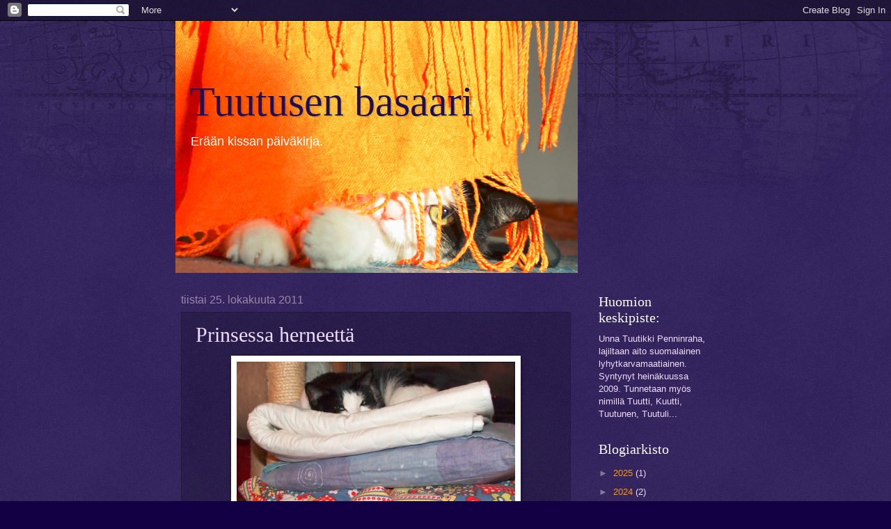

--- FILE ---
content_type: text/html; charset=UTF-8
request_url: https://unnatuutikki.blogspot.com/2011/10/prinsessa-herneetta.html?showComment=1319574431211
body_size: 15612
content:
<!DOCTYPE html>
<html class='v2' dir='ltr' xmlns='http://www.w3.org/1999/xhtml' xmlns:b='http://www.google.com/2005/gml/b' xmlns:data='http://www.google.com/2005/gml/data' xmlns:expr='http://www.google.com/2005/gml/expr'>
<head>
<link href='https://www.blogger.com/static/v1/widgets/335934321-css_bundle_v2.css' rel='stylesheet' type='text/css'/>
<meta content='width=1100' name='viewport'/>
<meta content='text/html; charset=UTF-8' http-equiv='Content-Type'/>
<meta content='blogger' name='generator'/>
<link href='https://unnatuutikki.blogspot.com/favicon.ico' rel='icon' type='image/x-icon'/>
<link href='http://unnatuutikki.blogspot.com/2011/10/prinsessa-herneetta.html' rel='canonical'/>
<link rel="alternate" type="application/atom+xml" title="Tuutusen basaari - Atom" href="https://unnatuutikki.blogspot.com/feeds/posts/default" />
<link rel="alternate" type="application/rss+xml" title="Tuutusen basaari - RSS" href="https://unnatuutikki.blogspot.com/feeds/posts/default?alt=rss" />
<link rel="service.post" type="application/atom+xml" title="Tuutusen basaari - Atom" href="https://www.blogger.com/feeds/9187560083981891805/posts/default" />

<link rel="alternate" type="application/atom+xml" title="Tuutusen basaari - Atom" href="https://unnatuutikki.blogspot.com/feeds/9082006787650351271/comments/default" />
<!--Can't find substitution for tag [blog.ieCssRetrofitLinks]-->
<link href='https://blogger.googleusercontent.com/img/b/R29vZ2xl/AVvXsEgcz479etPUYn7WxWJITKiXwQVesQTWGZEhJGnEYtheBE_2om-hB0UqmqspLldKQplsHuAJvTwvb5U1oMP9n1cWPbaDAAytYjlctg_-GJ1Jbx4HBtBOPQ0Q6DBT1jHO_2H5yIlGCi7tramX/s400/vuode1.PNG' rel='image_src'/>
<meta content='http://unnatuutikki.blogspot.com/2011/10/prinsessa-herneetta.html' property='og:url'/>
<meta content='Prinsessa herneettä' property='og:title'/>
<meta content='Ei liene epäilystäkään, etteikö kissa löytäisi talon mukavinta ja pehmeintä vuodetta.' property='og:description'/>
<meta content='https://blogger.googleusercontent.com/img/b/R29vZ2xl/AVvXsEgcz479etPUYn7WxWJITKiXwQVesQTWGZEhJGnEYtheBE_2om-hB0UqmqspLldKQplsHuAJvTwvb5U1oMP9n1cWPbaDAAytYjlctg_-GJ1Jbx4HBtBOPQ0Q6DBT1jHO_2H5yIlGCi7tramX/w1200-h630-p-k-no-nu/vuode1.PNG' property='og:image'/>
<title>Tuutusen basaari: Prinsessa herneettä</title>
<style id='page-skin-1' type='text/css'><!--
/*
-----------------------------------------------
Blogger Template Style
Name:     Watermark
Designer: Blogger
URL:      www.blogger.com
----------------------------------------------- */
/* Use this with templates/1ktemplate-*.html */
/* Content
----------------------------------------------- */
body {
font: normal normal 14px Arial, Tahoma, Helvetica, FreeSans, sans-serif;
color: #edddff;
background: #130044 url(//www.blogblog.com/1kt/watermark/body_background_navigator.png) repeat scroll top left;
}
html body .content-outer {
min-width: 0;
max-width: 100%;
width: 100%;
}
.content-outer {
font-size: 92%;
}
a:link {
text-decoration:none;
color: #ff9900;
}
a:visited {
text-decoration:none;
color: #8566ff;
}
a:hover {
text-decoration:underline;
color: #edccff;
}
.body-fauxcolumns .cap-top {
margin-top: 30px;
background: transparent url(//www.blogblog.com/1kt/watermark/body_overlay_navigator.png) no-repeat scroll top center;
height: 256px;
}
.content-inner {
padding: 0;
}
/* Header
----------------------------------------------- */
.header-inner .Header .titlewrapper,
.header-inner .Header .descriptionwrapper {
padding-left: 20px;
padding-right: 20px;
}
.Header h1 {
font: normal normal 60px Georgia, Utopia, 'Palatino Linotype', Palatino, serif;
color: #1f0d55;
text-shadow: 2px 2px rgba(0, 0, 0, .1);
}
.Header h1 a {
color: #1f0d55;
}
.Header .description {
font-size: 140%;
color: #ffffff;
}
/* Tabs
----------------------------------------------- */
.tabs-inner .section {
margin: 0 20px;
}
.tabs-inner .PageList, .tabs-inner .LinkList, .tabs-inner .Labels {
margin-left: -11px;
margin-right: -11px;
background-color: transparent;
border-top: 0 solid #ffffff;
border-bottom: 0 solid #ffffff;
-moz-box-shadow: 0 0 0 rgba(0, 0, 0, .3);
-webkit-box-shadow: 0 0 0 rgba(0, 0, 0, .3);
-goog-ms-box-shadow: 0 0 0 rgba(0, 0, 0, .3);
box-shadow: 0 0 0 rgba(0, 0, 0, .3);
}
.tabs-inner .PageList .widget-content,
.tabs-inner .LinkList .widget-content,
.tabs-inner .Labels .widget-content {
margin: -3px -11px;
background: transparent none  no-repeat scroll right;
}
.tabs-inner .widget ul {
padding: 2px 25px;
max-height: 34px;
background: transparent none no-repeat scroll left;
}
.tabs-inner .widget li {
border: none;
}
.tabs-inner .widget li a {
display: inline-block;
padding: .25em 1em;
font: normal normal 20px Georgia, Utopia, 'Palatino Linotype', Palatino, serif;
color: #ca77ff;
border-right: 1px solid #655577;
}
.tabs-inner .widget li:first-child a {
border-left: 1px solid #655577;
}
.tabs-inner .widget li.selected a, .tabs-inner .widget li a:hover {
color: #ffffff;
}
/* Headings
----------------------------------------------- */
h2 {
font: normal normal 20px Georgia, Utopia, 'Palatino Linotype', Palatino, serif;
color: #ffffff;
margin: 0 0 .5em;
}
h2.date-header {
font: normal normal 16px Arial, Tahoma, Helvetica, FreeSans, sans-serif;
color: #9888aa;
}
/* Main
----------------------------------------------- */
.main-inner .column-center-inner,
.main-inner .column-left-inner,
.main-inner .column-right-inner {
padding: 0 5px;
}
.main-outer {
margin-top: 0;
background: transparent none no-repeat scroll top left;
}
.main-inner {
padding-top: 30px;
}
.main-cap-top {
position: relative;
}
.main-cap-top .cap-right {
position: absolute;
height: 0;
width: 100%;
bottom: 0;
background: transparent none repeat-x scroll bottom center;
}
.main-cap-top .cap-left {
position: absolute;
height: 245px;
width: 280px;
right: 0;
bottom: 0;
background: transparent none no-repeat scroll bottom left;
}
/* Posts
----------------------------------------------- */
.post-outer {
padding: 15px 20px;
margin: 0 0 25px;
background: transparent url(//www.blogblog.com/1kt/watermark/post_background_navigator.png) repeat scroll top left;
_background-image: none;
border: dotted 1px #211133;
-moz-box-shadow: 0 0 0 rgba(0, 0, 0, .1);
-webkit-box-shadow: 0 0 0 rgba(0, 0, 0, .1);
-goog-ms-box-shadow: 0 0 0 rgba(0, 0, 0, .1);
box-shadow: 0 0 0 rgba(0, 0, 0, .1);
}
h3.post-title {
font: normal normal 30px Georgia, Utopia, 'Palatino Linotype', Palatino, serif;
margin: 0;
}
.comments h4 {
font: normal normal 30px Georgia, Utopia, 'Palatino Linotype', Palatino, serif;
margin: 1em 0 0;
}
.post-body {
font-size: 105%;
line-height: 1.5;
position: relative;
}
.post-header {
margin: 0 0 1em;
color: #9888aa;
}
.post-footer {
margin: 10px 0 0;
padding: 10px 0 0;
color: #9888aa;
border-top: dashed 1px #877799;
}
#blog-pager {
font-size: 140%
}
#comments .comment-author {
padding-top: 1.5em;
border-top: dashed 1px #877799;
background-position: 0 1.5em;
}
#comments .comment-author:first-child {
padding-top: 0;
border-top: none;
}
.avatar-image-container {
margin: .2em 0 0;
}
/* Comments
----------------------------------------------- */
.comments .comments-content .icon.blog-author {
background-repeat: no-repeat;
background-image: url([data-uri]);
}
.comments .comments-content .loadmore a {
border-top: 1px solid #877799;
border-bottom: 1px solid #877799;
}
.comments .continue {
border-top: 2px solid #877799;
}
/* Widgets
----------------------------------------------- */
.widget ul, .widget #ArchiveList ul.flat {
padding: 0;
list-style: none;
}
.widget ul li, .widget #ArchiveList ul.flat li {
padding: .35em 0;
text-indent: 0;
border-top: dashed 1px #877799;
}
.widget ul li:first-child, .widget #ArchiveList ul.flat li:first-child {
border-top: none;
}
.widget .post-body ul {
list-style: disc;
}
.widget .post-body ul li {
border: none;
}
.widget .zippy {
color: #877799;
}
.post-body img, .post-body .tr-caption-container, .Profile img, .Image img,
.BlogList .item-thumbnail img {
padding: 5px;
background: #fff;
-moz-box-shadow: 1px 1px 5px rgba(0, 0, 0, .5);
-webkit-box-shadow: 1px 1px 5px rgba(0, 0, 0, .5);
-goog-ms-box-shadow: 1px 1px 5px rgba(0, 0, 0, .5);
box-shadow: 1px 1px 5px rgba(0, 0, 0, .5);
}
.post-body img, .post-body .tr-caption-container {
padding: 8px;
}
.post-body .tr-caption-container {
color: #333333;
}
.post-body .tr-caption-container img {
padding: 0;
background: transparent;
border: none;
-moz-box-shadow: 0 0 0 rgba(0, 0, 0, .1);
-webkit-box-shadow: 0 0 0 rgba(0, 0, 0, .1);
-goog-ms-box-shadow: 0 0 0 rgba(0, 0, 0, .1);
box-shadow: 0 0 0 rgba(0, 0, 0, .1);
}
/* Footer
----------------------------------------------- */
.footer-outer {
color:#edddff;
background: #000011 url(//www.blogblog.com/1kt/watermark/body_background_navigator.png) repeat scroll top left;
}
.footer-outer a {
color: #ff9900;
}
.footer-outer a:visited {
color: #8566ff;
}
.footer-outer a:hover {
color: #edccff;
}
.footer-outer .widget h2 {
color: #ffffff;
}
/* Mobile
----------------------------------------------- */
body.mobile  {
background-size: 100% auto;
}
.mobile .body-fauxcolumn-outer {
background: transparent none repeat scroll top left;
}
html .mobile .mobile-date-outer {
border-bottom: none;
background: transparent url(//www.blogblog.com/1kt/watermark/post_background_navigator.png) repeat scroll top left;
_background-image: none;
margin-bottom: 10px;
}
.mobile .main-inner .date-outer {
padding: 0;
}
.mobile .main-inner .date-header {
margin: 10px;
}
.mobile .main-cap-top {
z-index: -1;
}
.mobile .content-outer {
font-size: 100%;
}
.mobile .post-outer {
padding: 10px;
}
.mobile .main-cap-top .cap-left {
background: transparent none no-repeat scroll bottom left;
}
.mobile .body-fauxcolumns .cap-top {
margin: 0;
}
.mobile-link-button {
background: transparent url(//www.blogblog.com/1kt/watermark/post_background_navigator.png) repeat scroll top left;
}
.mobile-link-button a:link, .mobile-link-button a:visited {
color: #ff9900;
}
.mobile-index-date .date-header {
color: #9888aa;
}
.mobile-index-contents {
color: #edddff;
}
.mobile .tabs-inner .section {
margin: 0;
}
.mobile .tabs-inner .PageList {
margin-left: 0;
margin-right: 0;
}
.mobile .tabs-inner .PageList .widget-content {
margin: 0;
color: #ffffff;
background: transparent url(//www.blogblog.com/1kt/watermark/post_background_navigator.png) repeat scroll top left;
}
.mobile .tabs-inner .PageList .widget-content .pagelist-arrow {
border-left: 1px solid #655577;
}
.header-outer {
width:577px;
padding-right:200px;
margin:auto;
}
div.titlewrapper {
margin-top:60px;
}
--></style>
<style id='template-skin-1' type='text/css'><!--
body {
min-width: 800px;
}
.content-outer, .content-fauxcolumn-outer, .region-inner {
min-width: 800px;
max-width: 800px;
_width: 800px;
}
.main-inner .columns {
padding-left: 0px;
padding-right: 200px;
}
.main-inner .fauxcolumn-center-outer {
left: 0px;
right: 200px;
/* IE6 does not respect left and right together */
_width: expression(this.parentNode.offsetWidth -
parseInt("0px") -
parseInt("200px") + 'px');
}
.main-inner .fauxcolumn-left-outer {
width: 0px;
}
.main-inner .fauxcolumn-right-outer {
width: 200px;
}
.main-inner .column-left-outer {
width: 0px;
right: 100%;
margin-left: -0px;
}
.main-inner .column-right-outer {
width: 200px;
margin-right: -200px;
}
#layout {
min-width: 0;
}
#layout .content-outer {
min-width: 0;
width: 800px;
}
#layout .region-inner {
min-width: 0;
width: auto;
}
--></style>
<script type='text/javascript'>
        (function(i,s,o,g,r,a,m){i['GoogleAnalyticsObject']=r;i[r]=i[r]||function(){
        (i[r].q=i[r].q||[]).push(arguments)},i[r].l=1*new Date();a=s.createElement(o),
        m=s.getElementsByTagName(o)[0];a.async=1;a.src=g;m.parentNode.insertBefore(a,m)
        })(window,document,'script','https://www.google-analytics.com/analytics.js','ga');
        ga('create', 'UA-45969484-1', 'auto', 'blogger');
        ga('blogger.send', 'pageview');
      </script>
<link href='https://www.blogger.com/dyn-css/authorization.css?targetBlogID=9187560083981891805&amp;zx=5fb49281-2365-4b71-9980-a14bac8c4644' media='none' onload='if(media!=&#39;all&#39;)media=&#39;all&#39;' rel='stylesheet'/><noscript><link href='https://www.blogger.com/dyn-css/authorization.css?targetBlogID=9187560083981891805&amp;zx=5fb49281-2365-4b71-9980-a14bac8c4644' rel='stylesheet'/></noscript>
<meta name='google-adsense-platform-account' content='ca-host-pub-1556223355139109'/>
<meta name='google-adsense-platform-domain' content='blogspot.com'/>

</head>
<body class='loading variant-navigator'>
<div class='navbar section' id='navbar'><div class='widget Navbar' data-version='1' id='Navbar1'><script type="text/javascript">
    function setAttributeOnload(object, attribute, val) {
      if(window.addEventListener) {
        window.addEventListener('load',
          function(){ object[attribute] = val; }, false);
      } else {
        window.attachEvent('onload', function(){ object[attribute] = val; });
      }
    }
  </script>
<div id="navbar-iframe-container"></div>
<script type="text/javascript" src="https://apis.google.com/js/platform.js"></script>
<script type="text/javascript">
      gapi.load("gapi.iframes:gapi.iframes.style.bubble", function() {
        if (gapi.iframes && gapi.iframes.getContext) {
          gapi.iframes.getContext().openChild({
              url: 'https://www.blogger.com/navbar/9187560083981891805?po\x3d9082006787650351271\x26origin\x3dhttps://unnatuutikki.blogspot.com',
              where: document.getElementById("navbar-iframe-container"),
              id: "navbar-iframe"
          });
        }
      });
    </script><script type="text/javascript">
(function() {
var script = document.createElement('script');
script.type = 'text/javascript';
script.src = '//pagead2.googlesyndication.com/pagead/js/google_top_exp.js';
var head = document.getElementsByTagName('head')[0];
if (head) {
head.appendChild(script);
}})();
</script>
</div></div>
<div class='body-fauxcolumns'>
<div class='fauxcolumn-outer body-fauxcolumn-outer'>
<div class='cap-top'>
<div class='cap-left'></div>
<div class='cap-right'></div>
</div>
<div class='fauxborder-left'>
<div class='fauxborder-right'></div>
<div class='fauxcolumn-inner'>
</div>
</div>
<div class='cap-bottom'>
<div class='cap-left'></div>
<div class='cap-right'></div>
</div>
</div>
</div>
<div class='content'>
<div class='content-fauxcolumns'>
<div class='fauxcolumn-outer content-fauxcolumn-outer'>
<div class='cap-top'>
<div class='cap-left'></div>
<div class='cap-right'></div>
</div>
<div class='fauxborder-left'>
<div class='fauxborder-right'></div>
<div class='fauxcolumn-inner'>
</div>
</div>
<div class='cap-bottom'>
<div class='cap-left'></div>
<div class='cap-right'></div>
</div>
</div>
</div>
<div class='content-outer'>
<div class='content-cap-top cap-top'>
<div class='cap-left'></div>
<div class='cap-right'></div>
</div>
<div class='fauxborder-left content-fauxborder-left'>
<div class='fauxborder-right content-fauxborder-right'></div>
<div class='content-inner'>
<header>
<div class='header-outer'>
<div class='header-cap-top cap-top'>
<div class='cap-left'></div>
<div class='cap-right'></div>
</div>
<div class='fauxborder-left header-fauxborder-left'>
<div class='fauxborder-right header-fauxborder-right'></div>
<div class='region-inner header-inner'>
<div class='header section' id='header'><div class='widget Header' data-version='1' id='Header1'>
<div id='header-inner' style='background-image: url("https://blogger.googleusercontent.com/img/b/R29vZ2xl/AVvXsEhtJ5afyGn-PjB7A8YCZzVgAqmlm8Wr0JkIpE-qb8ctSG4e3L7oDwp140I6X0M4m70clQd5gubE7KDyoHpcoQbReInZez3yAf42muLLqSRrruOeOSvcgTzhZubyvekm16TahqwzxiGCOVxP/s1600/basaaribanneri2.png"); background-position: left; width: 578px; min-height: 362px; _height: 362px; background-repeat: no-repeat; '>
<div class='titlewrapper' style='background: transparent'>
<h1 class='title' style='background: transparent; border-width: 0px'>
<a href='https://unnatuutikki.blogspot.com/'>
Tuutusen basaari
</a>
</h1>
</div>
<div class='descriptionwrapper'>
<p class='description'><span>Erään kissan päiväkirja.</span></p>
</div>
</div>
</div></div>
</div>
</div>
<div class='header-cap-bottom cap-bottom'>
<div class='cap-left'></div>
<div class='cap-right'></div>
</div>
</div>
</header>
<div class='tabs-outer'>
<div class='tabs-cap-top cap-top'>
<div class='cap-left'></div>
<div class='cap-right'></div>
</div>
<div class='fauxborder-left tabs-fauxborder-left'>
<div class='fauxborder-right tabs-fauxborder-right'></div>
<div class='region-inner tabs-inner'>
<div class='tabs no-items section' id='crosscol'></div>
<div class='tabs no-items section' id='crosscol-overflow'></div>
</div>
</div>
<div class='tabs-cap-bottom cap-bottom'>
<div class='cap-left'></div>
<div class='cap-right'></div>
</div>
</div>
<div class='main-outer'>
<div class='main-cap-top cap-top'>
<div class='cap-left'></div>
<div class='cap-right'></div>
</div>
<div class='fauxborder-left main-fauxborder-left'>
<div class='fauxborder-right main-fauxborder-right'></div>
<div class='region-inner main-inner'>
<div class='columns fauxcolumns'>
<div class='fauxcolumn-outer fauxcolumn-center-outer'>
<div class='cap-top'>
<div class='cap-left'></div>
<div class='cap-right'></div>
</div>
<div class='fauxborder-left'>
<div class='fauxborder-right'></div>
<div class='fauxcolumn-inner'>
</div>
</div>
<div class='cap-bottom'>
<div class='cap-left'></div>
<div class='cap-right'></div>
</div>
</div>
<div class='fauxcolumn-outer fauxcolumn-left-outer'>
<div class='cap-top'>
<div class='cap-left'></div>
<div class='cap-right'></div>
</div>
<div class='fauxborder-left'>
<div class='fauxborder-right'></div>
<div class='fauxcolumn-inner'>
</div>
</div>
<div class='cap-bottom'>
<div class='cap-left'></div>
<div class='cap-right'></div>
</div>
</div>
<div class='fauxcolumn-outer fauxcolumn-right-outer'>
<div class='cap-top'>
<div class='cap-left'></div>
<div class='cap-right'></div>
</div>
<div class='fauxborder-left'>
<div class='fauxborder-right'></div>
<div class='fauxcolumn-inner'>
</div>
</div>
<div class='cap-bottom'>
<div class='cap-left'></div>
<div class='cap-right'></div>
</div>
</div>
<!-- corrects IE6 width calculation -->
<div class='columns-inner'>
<div class='column-center-outer'>
<div class='column-center-inner'>
<div class='main section' id='main'><div class='widget Blog' data-version='1' id='Blog1'>
<div class='blog-posts hfeed'>

          <div class="date-outer">
        
<h2 class='date-header'><span>tiistai 25. lokakuuta 2011</span></h2>

          <div class="date-posts">
        
<div class='post-outer'>
<div class='post hentry' itemprop='blogPost' itemscope='itemscope' itemtype='http://schema.org/BlogPosting'>
<meta content='https://blogger.googleusercontent.com/img/b/R29vZ2xl/AVvXsEgcz479etPUYn7WxWJITKiXwQVesQTWGZEhJGnEYtheBE_2om-hB0UqmqspLldKQplsHuAJvTwvb5U1oMP9n1cWPbaDAAytYjlctg_-GJ1Jbx4HBtBOPQ0Q6DBT1jHO_2H5yIlGCi7tramX/s400/vuode1.PNG' itemprop='image_url'/>
<meta content='9187560083981891805' itemprop='blogId'/>
<meta content='9082006787650351271' itemprop='postId'/>
<a name='9082006787650351271'></a>
<h3 class='post-title entry-title' itemprop='name'>
Prinsessa herneettä
</h3>
<div class='post-header'>
<div class='post-header-line-1'></div>
</div>
<div class='post-body entry-content' id='post-body-9082006787650351271' itemprop='description articleBody'>
<a href="https://blogger.googleusercontent.com/img/b/R29vZ2xl/AVvXsEgcz479etPUYn7WxWJITKiXwQVesQTWGZEhJGnEYtheBE_2om-hB0UqmqspLldKQplsHuAJvTwvb5U1oMP9n1cWPbaDAAytYjlctg_-GJ1Jbx4HBtBOPQ0Q6DBT1jHO_2H5yIlGCi7tramX/s1600/vuode1.PNG" onblur="try {parent.deselectBloggerImageGracefully();} catch(e) {}"><img alt="" border="0" id="BLOGGER_PHOTO_ID_5667480341961014434" src="https://blogger.googleusercontent.com/img/b/R29vZ2xl/AVvXsEgcz479etPUYn7WxWJITKiXwQVesQTWGZEhJGnEYtheBE_2om-hB0UqmqspLldKQplsHuAJvTwvb5U1oMP9n1cWPbaDAAytYjlctg_-GJ1Jbx4HBtBOPQ0Q6DBT1jHO_2H5yIlGCi7tramX/s400/vuode1.PNG" style="display:block; margin:0px auto 10px; text-align:center;cursor:pointer; cursor:hand;width: 400px; height: 389px;" /></a><br />Ei liene epäilystäkään, etteikö kissa löytäisi talon mukavinta ja pehmeintä vuodetta.
<div style='clear: both;'></div>
</div>
<div class='post-footer'>
<div class='post-footer-line post-footer-line-1'><span class='post-author vcard'>
Lähettänyt
<span class='fn' itemprop='author' itemscope='itemscope' itemtype='http://schema.org/Person'>
<meta content='https://www.blogger.com/profile/10057625267231396110' itemprop='url'/>
<a class='g-profile' href='https://www.blogger.com/profile/10057625267231396110' rel='author' title='author profile'>
<span itemprop='name'>ella</span>
</a>
</span>
</span>
<span class='post-timestamp'>
klo
<meta content='http://unnatuutikki.blogspot.com/2011/10/prinsessa-herneetta.html' itemprop='url'/>
<a class='timestamp-link' href='https://unnatuutikki.blogspot.com/2011/10/prinsessa-herneetta.html' rel='bookmark' title='permanent link'><abbr class='published' itemprop='datePublished' title='2011-10-25T20:19:00+03:00'>20.19</abbr></a>
</span>
<span class='post-comment-link'>
</span>
<span class='post-icons'>
<span class='item-control blog-admin pid-1947709254'>
<a href='https://www.blogger.com/post-edit.g?blogID=9187560083981891805&postID=9082006787650351271&from=pencil' title='Muokkaa tekstiä'>
<img alt='' class='icon-action' height='18' src='https://resources.blogblog.com/img/icon18_edit_allbkg.gif' width='18'/>
</a>
</span>
</span>
<div class='post-share-buttons goog-inline-block'>
<a class='goog-inline-block share-button sb-email' href='https://www.blogger.com/share-post.g?blogID=9187560083981891805&postID=9082006787650351271&target=email' target='_blank' title='Kohteen lähettäminen sähköpostitse'><span class='share-button-link-text'>Kohteen lähettäminen sähköpostitse</span></a><a class='goog-inline-block share-button sb-blog' href='https://www.blogger.com/share-post.g?blogID=9187560083981891805&postID=9082006787650351271&target=blog' onclick='window.open(this.href, "_blank", "height=270,width=475"); return false;' target='_blank' title='Bloggaa tästä!'><span class='share-button-link-text'>Bloggaa tästä!</span></a><a class='goog-inline-block share-button sb-twitter' href='https://www.blogger.com/share-post.g?blogID=9187560083981891805&postID=9082006787650351271&target=twitter' target='_blank' title='Jaa X:ssä'><span class='share-button-link-text'>Jaa X:ssä</span></a><a class='goog-inline-block share-button sb-facebook' href='https://www.blogger.com/share-post.g?blogID=9187560083981891805&postID=9082006787650351271&target=facebook' onclick='window.open(this.href, "_blank", "height=430,width=640"); return false;' target='_blank' title='Jaa Facebookiin'><span class='share-button-link-text'>Jaa Facebookiin</span></a><a class='goog-inline-block share-button sb-pinterest' href='https://www.blogger.com/share-post.g?blogID=9187560083981891805&postID=9082006787650351271&target=pinterest' target='_blank' title='Jaa Pinterestiin'><span class='share-button-link-text'>Jaa Pinterestiin</span></a>
</div>
</div>
<div class='post-footer-line post-footer-line-2'><span class='post-labels'>
Tunnisteet:
<a href='https://unnatuutikki.blogspot.com/search/label/eloa' rel='tag'>eloa</a>
</span>
</div>
<div class='post-footer-line post-footer-line-3'><span class='post-location'>
</span>
</div>
</div>
</div>
<div class='comments' id='comments'>
<a name='comments'></a>
<h4>16 kommenttia:</h4>
<div id='Blog1_comments-block-wrapper'>
<dl class='avatar-comment-indent' id='comments-block'>
<dt class='comment-author ' id='c4766642446410892031'>
<a name='c4766642446410892031'></a>
<div class="avatar-image-container vcard"><span dir="ltr"><a href="https://www.blogger.com/profile/17952355678254269467" target="" rel="nofollow" onclick="" class="avatar-hovercard" id="av-4766642446410892031-17952355678254269467"><img src="https://resources.blogblog.com/img/blank.gif" width="35" height="35" class="delayLoad" style="display: none;" longdesc="//blogger.googleusercontent.com/img/b/R29vZ2xl/AVvXsEjSmgVYYPRAzaeTqWgDRltlfcxWmSEiw8uI0ozGosui2ttQNXJUu0yCK1RU9Wr-Ji7k0Cz-fLyJDw8KjFzcRk_84emQrh3XfbfNJnke77ydfVIvCcSzRRpYHxQw_1o16XM/s45-c/kirjacisu2.jpg" alt="" title="Jenni ">

<noscript><img src="//blogger.googleusercontent.com/img/b/R29vZ2xl/AVvXsEjSmgVYYPRAzaeTqWgDRltlfcxWmSEiw8uI0ozGosui2ttQNXJUu0yCK1RU9Wr-Ji7k0Cz-fLyJDw8KjFzcRk_84emQrh3XfbfNJnke77ydfVIvCcSzRRpYHxQw_1o16XM/s45-c/kirjacisu2.jpg" width="35" height="35" class="photo" alt=""></noscript></a></span></div>
<a href='https://www.blogger.com/profile/17952355678254269467' rel='nofollow'>Jenni </a>
kirjoitti...
</dt>
<dd class='comment-body' id='Blog1_cmt-4766642446410892031'>
<p>
Ei liene epäilystäkään, etteikö Unna Tuutikki Penninraha olisi aito prinsessa! :)
</p>
</dd>
<dd class='comment-footer'>
<span class='comment-timestamp'>
<a href='https://unnatuutikki.blogspot.com/2011/10/prinsessa-herneetta.html?showComment=1319565474458#c4766642446410892031' title='comment permalink'>
25. lokakuuta 2011 klo 20.57
</a>
<span class='item-control blog-admin pid-803777921'>
<a class='comment-delete' href='https://www.blogger.com/comment/delete/9187560083981891805/4766642446410892031' title='Poista kommentti'>
<img src='https://resources.blogblog.com/img/icon_delete13.gif'/>
</a>
</span>
</span>
</dd>
<dt class='comment-author ' id='c8994826044668749613'>
<a name='c8994826044668749613'></a>
<div class="avatar-image-container vcard"><span dir="ltr"><a href="https://www.blogger.com/profile/15342414733763841512" target="" rel="nofollow" onclick="" class="avatar-hovercard" id="av-8994826044668749613-15342414733763841512"><img src="https://resources.blogblog.com/img/blank.gif" width="35" height="35" class="delayLoad" style="display: none;" longdesc="//3.bp.blogspot.com/-9r4gTLbxxzg/ZzNWzmWPr8I/AAAAAAAAooc/XAWVxMHh2o4lYO_Nx4Jc9VQmkQ4H2r7eQCK4BGAYYCw/s35/5Q2A1065.JPG" alt="" title="Mamma N">

<noscript><img src="//3.bp.blogspot.com/-9r4gTLbxxzg/ZzNWzmWPr8I/AAAAAAAAooc/XAWVxMHh2o4lYO_Nx4Jc9VQmkQ4H2r7eQCK4BGAYYCw/s35/5Q2A1065.JPG" width="35" height="35" class="photo" alt=""></noscript></a></span></div>
<a href='https://www.blogger.com/profile/15342414733763841512' rel='nofollow'>Mamma N</a>
kirjoitti...
</dt>
<dd class='comment-body' id='Blog1_cmt-8994826044668749613'>
<p>
Aito on! Kurnau.
</p>
</dd>
<dd class='comment-footer'>
<span class='comment-timestamp'>
<a href='https://unnatuutikki.blogspot.com/2011/10/prinsessa-herneetta.html?showComment=1319565961615#c8994826044668749613' title='comment permalink'>
25. lokakuuta 2011 klo 21.06
</a>
<span class='item-control blog-admin pid-1052397787'>
<a class='comment-delete' href='https://www.blogger.com/comment/delete/9187560083981891805/8994826044668749613' title='Poista kommentti'>
<img src='https://resources.blogblog.com/img/icon_delete13.gif'/>
</a>
</span>
</span>
</dd>
<dt class='comment-author blog-author' id='c5835396502537808336'>
<a name='c5835396502537808336'></a>
<div class="avatar-image-container vcard"><span dir="ltr"><a href="https://www.blogger.com/profile/10057625267231396110" target="" rel="nofollow" onclick="" class="avatar-hovercard" id="av-5835396502537808336-10057625267231396110"><img src="https://resources.blogblog.com/img/blank.gif" width="35" height="35" class="delayLoad" style="display: none;" longdesc="//blogger.googleusercontent.com/img/b/R29vZ2xl/AVvXsEjViLFdQsX4KToffkYWK_177fNOW4bSkjhcmAmELeTJMDhwA29zTBIPc7-ahgdqOKD-NzTvpjN0JXYCIoXgkOW_PBlOrz6unmqvtLGF6qUMUZuaVAy5awZq0bGJCreeJQ/s45-c/virallisena.JPG" alt="" title="ella">

<noscript><img src="//blogger.googleusercontent.com/img/b/R29vZ2xl/AVvXsEjViLFdQsX4KToffkYWK_177fNOW4bSkjhcmAmELeTJMDhwA29zTBIPc7-ahgdqOKD-NzTvpjN0JXYCIoXgkOW_PBlOrz6unmqvtLGF6qUMUZuaVAy5awZq0bGJCreeJQ/s45-c/virallisena.JPG" width="35" height="35" class="photo" alt=""></noscript></a></span></div>
<a href='https://www.blogger.com/profile/10057625267231396110' rel='nofollow'>ella</a>
kirjoitti...
</dt>
<dd class='comment-body' id='Blog1_cmt-5835396502537808336'>
<p>
Ei liene epäilystäkään, etteikö sellaista epäilevien kohtalona olisi karkotus valtakunnasta! ;D
</p>
</dd>
<dd class='comment-footer'>
<span class='comment-timestamp'>
<a href='https://unnatuutikki.blogspot.com/2011/10/prinsessa-herneetta.html?showComment=1319565988174#c5835396502537808336' title='comment permalink'>
25. lokakuuta 2011 klo 21.06
</a>
<span class='item-control blog-admin pid-1947709254'>
<a class='comment-delete' href='https://www.blogger.com/comment/delete/9187560083981891805/5835396502537808336' title='Poista kommentti'>
<img src='https://resources.blogblog.com/img/icon_delete13.gif'/>
</a>
</span>
</span>
</dd>
<dt class='comment-author blog-author' id='c8597006552509584890'>
<a name='c8597006552509584890'></a>
<div class="avatar-image-container vcard"><span dir="ltr"><a href="https://www.blogger.com/profile/10057625267231396110" target="" rel="nofollow" onclick="" class="avatar-hovercard" id="av-8597006552509584890-10057625267231396110"><img src="https://resources.blogblog.com/img/blank.gif" width="35" height="35" class="delayLoad" style="display: none;" longdesc="//blogger.googleusercontent.com/img/b/R29vZ2xl/AVvXsEjViLFdQsX4KToffkYWK_177fNOW4bSkjhcmAmELeTJMDhwA29zTBIPc7-ahgdqOKD-NzTvpjN0JXYCIoXgkOW_PBlOrz6unmqvtLGF6qUMUZuaVAy5awZq0bGJCreeJQ/s45-c/virallisena.JPG" alt="" title="ella">

<noscript><img src="//blogger.googleusercontent.com/img/b/R29vZ2xl/AVvXsEjViLFdQsX4KToffkYWK_177fNOW4bSkjhcmAmELeTJMDhwA29zTBIPc7-ahgdqOKD-NzTvpjN0JXYCIoXgkOW_PBlOrz6unmqvtLGF6qUMUZuaVAy5awZq0bGJCreeJQ/s45-c/virallisena.JPG" width="35" height="35" class="photo" alt=""></noscript></a></span></div>
<a href='https://www.blogger.com/profile/10057625267231396110' rel='nofollow'>ella</a>
kirjoitti...
</dt>
<dd class='comment-body' id='Blog1_cmt-8597006552509584890'>
<p>
Naukulan Mamma: Neiti näytti varsin tyytyväiseltä osaansa tuossa vuoteessa maatessaan :D Kieltämättä aamuisin kelpaisi kansalaisillekin jokin samanlainen ratkaisu...
</p>
</dd>
<dd class='comment-footer'>
<span class='comment-timestamp'>
<a href='https://unnatuutikki.blogspot.com/2011/10/prinsessa-herneetta.html?showComment=1319566083747#c8597006552509584890' title='comment permalink'>
25. lokakuuta 2011 klo 21.08
</a>
<span class='item-control blog-admin pid-1947709254'>
<a class='comment-delete' href='https://www.blogger.com/comment/delete/9187560083981891805/8597006552509584890' title='Poista kommentti'>
<img src='https://resources.blogblog.com/img/icon_delete13.gif'/>
</a>
</span>
</span>
</dd>
<dt class='comment-author ' id='c5714222964642779143'>
<a name='c5714222964642779143'></a>
<div class="avatar-image-container vcard"><span dir="ltr"><a href="https://www.blogger.com/profile/06424130517694807680" target="" rel="nofollow" onclick="" class="avatar-hovercard" id="av-5714222964642779143-06424130517694807680"><img src="https://resources.blogblog.com/img/blank.gif" width="35" height="35" class="delayLoad" style="display: none;" longdesc="//blogger.googleusercontent.com/img/b/R29vZ2xl/AVvXsEhmVPzJYQ1n0h0XXWbMLzX_LJVloTKmswPvWP7B4iRNOmUVwpgguVsKYMkVnL6GWUUCIAW_CgzHxLgGvKWSfPpBBMSg_HUvXaKdiZ28mFd68EDm0fK00dgmmMdTEa3ju44/s45-c/profiilikuva.png" alt="" title="Saila">

<noscript><img src="//blogger.googleusercontent.com/img/b/R29vZ2xl/AVvXsEhmVPzJYQ1n0h0XXWbMLzX_LJVloTKmswPvWP7B4iRNOmUVwpgguVsKYMkVnL6GWUUCIAW_CgzHxLgGvKWSfPpBBMSg_HUvXaKdiZ28mFd68EDm0fK00dgmmMdTEa3ju44/s45-c/profiilikuva.png" width="35" height="35" class="photo" alt=""></noscript></a></span></div>
<a href='https://www.blogger.com/profile/06424130517694807680' rel='nofollow'>Saila</a>
kirjoitti...
</dt>
<dd class='comment-body' id='Blog1_cmt-5714222964642779143'>
<p>
Rinsessani mun <br />&lt;3 &lt;3 &lt;3<br />Mamma ei ole päästänyt mua koneelle pitkään aikaan! Tai se ei ole edes ollut kotona. Tänään se tuli ja kehräsin ainakin puoli tuntia putkeen. <br />Mut siis, sä oot ainakin yhtä ihana ku mamma!<br />RANSU
</p>
</dd>
<dd class='comment-footer'>
<span class='comment-timestamp'>
<a href='https://unnatuutikki.blogspot.com/2011/10/prinsessa-herneetta.html?showComment=1319572209647#c5714222964642779143' title='comment permalink'>
25. lokakuuta 2011 klo 22.50
</a>
<span class='item-control blog-admin pid-1833554970'>
<a class='comment-delete' href='https://www.blogger.com/comment/delete/9187560083981891805/5714222964642779143' title='Poista kommentti'>
<img src='https://resources.blogblog.com/img/icon_delete13.gif'/>
</a>
</span>
</span>
</dd>
<dt class='comment-author ' id='c4330203619323612078'>
<a name='c4330203619323612078'></a>
<div class="avatar-image-container vcard"><span dir="ltr"><a href="https://www.blogger.com/profile/06424130517694807680" target="" rel="nofollow" onclick="" class="avatar-hovercard" id="av-4330203619323612078-06424130517694807680"><img src="https://resources.blogblog.com/img/blank.gif" width="35" height="35" class="delayLoad" style="display: none;" longdesc="//blogger.googleusercontent.com/img/b/R29vZ2xl/AVvXsEhmVPzJYQ1n0h0XXWbMLzX_LJVloTKmswPvWP7B4iRNOmUVwpgguVsKYMkVnL6GWUUCIAW_CgzHxLgGvKWSfPpBBMSg_HUvXaKdiZ28mFd68EDm0fK00dgmmMdTEa3ju44/s45-c/profiilikuva.png" alt="" title="Saila">

<noscript><img src="//blogger.googleusercontent.com/img/b/R29vZ2xl/AVvXsEhmVPzJYQ1n0h0XXWbMLzX_LJVloTKmswPvWP7B4iRNOmUVwpgguVsKYMkVnL6GWUUCIAW_CgzHxLgGvKWSfPpBBMSg_HUvXaKdiZ28mFd68EDm0fK00dgmmMdTEa3ju44/s45-c/profiilikuva.png" width="35" height="35" class="photo" alt=""></noscript></a></span></div>
<a href='https://www.blogger.com/profile/06424130517694807680' rel='nofollow'>Saila</a>
kirjoitti...
</dt>
<dd class='comment-body' id='Blog1_cmt-4330203619323612078'>
<p>
Ja hei, mussukka! Näin että ihailit mun tassukuvia. Pyydän mammaa laittamaan niitä tänne lisää!<br />RRRakastavin terveisin<br />R
</p>
</dd>
<dd class='comment-footer'>
<span class='comment-timestamp'>
<a href='https://unnatuutikki.blogspot.com/2011/10/prinsessa-herneetta.html?showComment=1319572637650#c4330203619323612078' title='comment permalink'>
25. lokakuuta 2011 klo 22.57
</a>
<span class='item-control blog-admin pid-1833554970'>
<a class='comment-delete' href='https://www.blogger.com/comment/delete/9187560083981891805/4330203619323612078' title='Poista kommentti'>
<img src='https://resources.blogblog.com/img/icon_delete13.gif'/>
</a>
</span>
</span>
</dd>
<dt class='comment-author ' id='c134860184216123740'>
<a name='c134860184216123740'></a>
<div class="avatar-image-container vcard"><span dir="ltr"><a href="https://www.blogger.com/profile/05860193268655162371" target="" rel="nofollow" onclick="" class="avatar-hovercard" id="av-134860184216123740-05860193268655162371"><img src="https://resources.blogblog.com/img/blank.gif" width="35" height="35" class="delayLoad" style="display: none;" longdesc="//blogger.googleusercontent.com/img/b/R29vZ2xl/AVvXsEg8Okf_eCLuLEuPG1DPYLsv2rtBAEvqIe4HlK7rEzzTLcG_eHFWMIb9et7brVfb0OftF2UWTAwoBJUdDcHfYZLIAEvwlXBsHRpL8yNer1Hp-UNpVCuFPBfzlexVVkf8kQ/s45-c/tuuraty.JPG" alt="" title="tuut&auml;ti">

<noscript><img src="//blogger.googleusercontent.com/img/b/R29vZ2xl/AVvXsEg8Okf_eCLuLEuPG1DPYLsv2rtBAEvqIe4HlK7rEzzTLcG_eHFWMIb9et7brVfb0OftF2UWTAwoBJUdDcHfYZLIAEvwlXBsHRpL8yNer1Hp-UNpVCuFPBfzlexVVkf8kQ/s45-c/tuuraty.JPG" width="35" height="35" class="photo" alt=""></noscript></a></span></div>
<a href='https://www.blogger.com/profile/05860193268655162371' rel='nofollow'>tuutäti</a>
kirjoitti...
</dt>
<dd class='comment-body' id='Blog1_cmt-134860184216123740'>
<p>
Voi Tuutusta! Jo on kurjaa. Tai Tuutunen lienee oikeesti ikionnellinen yövieraista ja petivaatekasoista!<br />Tätikissat lähettävät hirvensydämellisiä terveisiä (nam!) ja Otto muistuttaa olevansa ihan oikea hirvikoira: sunnuntaina liki 6 tunnin hirvihaukku!
</p>
</dd>
<dd class='comment-footer'>
<span class='comment-timestamp'>
<a href='https://unnatuutikki.blogspot.com/2011/10/prinsessa-herneetta.html?showComment=1319573115026#c134860184216123740' title='comment permalink'>
25. lokakuuta 2011 klo 23.05
</a>
<span class='item-control blog-admin pid-1196882484'>
<a class='comment-delete' href='https://www.blogger.com/comment/delete/9187560083981891805/134860184216123740' title='Poista kommentti'>
<img src='https://resources.blogblog.com/img/icon_delete13.gif'/>
</a>
</span>
</span>
</dd>
<dt class='comment-author ' id='c1804592062266236859'>
<a name='c1804592062266236859'></a>
<div class="avatar-image-container vcard"><span dir="ltr"><a href="https://www.blogger.com/profile/03582883166735058166" target="" rel="nofollow" onclick="" class="avatar-hovercard" id="av-1804592062266236859-03582883166735058166"><img src="https://resources.blogblog.com/img/blank.gif" width="35" height="35" class="delayLoad" style="display: none;" longdesc="//blogger.googleusercontent.com/img/b/R29vZ2xl/AVvXsEjQCrxvg4EFP6zGZHbgbiZ8AUycvMt0u3ZYA3y70F79kqNLytd8cnt_FmcQ7ha_yoTRQ6f6Bzh0Ds_E51ohqox27FR5EmWIsp7Snse6uA8KZ0nn1mySuj58NbiEOonHKA/s45-c/*" alt="" title="Saara">

<noscript><img src="//blogger.googleusercontent.com/img/b/R29vZ2xl/AVvXsEjQCrxvg4EFP6zGZHbgbiZ8AUycvMt0u3ZYA3y70F79kqNLytd8cnt_FmcQ7ha_yoTRQ6f6Bzh0Ds_E51ohqox27FR5EmWIsp7Snse6uA8KZ0nn1mySuj58NbiEOonHKA/s45-c/*" width="35" height="35" class="photo" alt=""></noscript></a></span></div>
<a href='https://www.blogger.com/profile/03582883166735058166' rel='nofollow'>Saara</a>
kirjoitti...
</dt>
<dd class='comment-body' id='Blog1_cmt-1804592062266236859'>
<p>
Ihana prinsessapeti! Meillä kissat löytää usein pehmeimmästä paikasta eli likapyykkikorista. Siitä ei olla otettu kuvia, kun ei oo niin esteettistä...
</p>
</dd>
<dd class='comment-footer'>
<span class='comment-timestamp'>
<a href='https://unnatuutikki.blogspot.com/2011/10/prinsessa-herneetta.html?showComment=1319573672993#c1804592062266236859' title='comment permalink'>
25. lokakuuta 2011 klo 23.14
</a>
<span class='item-control blog-admin pid-1531318073'>
<a class='comment-delete' href='https://www.blogger.com/comment/delete/9187560083981891805/1804592062266236859' title='Poista kommentti'>
<img src='https://resources.blogblog.com/img/icon_delete13.gif'/>
</a>
</span>
</span>
</dd>
<dt class='comment-author blog-author' id='c8803240438569926460'>
<a name='c8803240438569926460'></a>
<div class="avatar-image-container vcard"><span dir="ltr"><a href="https://www.blogger.com/profile/10057625267231396110" target="" rel="nofollow" onclick="" class="avatar-hovercard" id="av-8803240438569926460-10057625267231396110"><img src="https://resources.blogblog.com/img/blank.gif" width="35" height="35" class="delayLoad" style="display: none;" longdesc="//blogger.googleusercontent.com/img/b/R29vZ2xl/AVvXsEjViLFdQsX4KToffkYWK_177fNOW4bSkjhcmAmELeTJMDhwA29zTBIPc7-ahgdqOKD-NzTvpjN0JXYCIoXgkOW_PBlOrz6unmqvtLGF6qUMUZuaVAy5awZq0bGJCreeJQ/s45-c/virallisena.JPG" alt="" title="ella">

<noscript><img src="//blogger.googleusercontent.com/img/b/R29vZ2xl/AVvXsEjViLFdQsX4KToffkYWK_177fNOW4bSkjhcmAmELeTJMDhwA29zTBIPc7-ahgdqOKD-NzTvpjN0JXYCIoXgkOW_PBlOrz6unmqvtLGF6qUMUZuaVAy5awZq0bGJCreeJQ/s45-c/virallisena.JPG" width="35" height="35" class="photo" alt=""></noscript></a></span></div>
<a href='https://www.blogger.com/profile/10057625267231396110' rel='nofollow'>ella</a>
kirjoitti...
</dt>
<dd class='comment-body' id='Blog1_cmt-8803240438569926460'>
<p>
Rrransu &lt;3 Oot niin tarkkanäköinen. Ja lisää tassukuvia, joo!<br /><br />Terkuin Unna Tuutikki<br /><br />Tuutäti: Ei Unnaa lainkaan haitannut ylimääräinen peti saati sen aiheuttanut ylimääräinen leikittäjä :D Toivotamme vuorostamme antoisaa hirvenmetsästysaikaa tätikissoille ja Otto-pojalle!
</p>
</dd>
<dd class='comment-footer'>
<span class='comment-timestamp'>
<a href='https://unnatuutikki.blogspot.com/2011/10/prinsessa-herneetta.html?showComment=1319574431211#c8803240438569926460' title='comment permalink'>
25. lokakuuta 2011 klo 23.27
</a>
<span class='item-control blog-admin pid-1947709254'>
<a class='comment-delete' href='https://www.blogger.com/comment/delete/9187560083981891805/8803240438569926460' title='Poista kommentti'>
<img src='https://resources.blogblog.com/img/icon_delete13.gif'/>
</a>
</span>
</span>
</dd>
<dt class='comment-author blog-author' id='c8385137741292718478'>
<a name='c8385137741292718478'></a>
<div class="avatar-image-container vcard"><span dir="ltr"><a href="https://www.blogger.com/profile/10057625267231396110" target="" rel="nofollow" onclick="" class="avatar-hovercard" id="av-8385137741292718478-10057625267231396110"><img src="https://resources.blogblog.com/img/blank.gif" width="35" height="35" class="delayLoad" style="display: none;" longdesc="//blogger.googleusercontent.com/img/b/R29vZ2xl/AVvXsEjViLFdQsX4KToffkYWK_177fNOW4bSkjhcmAmELeTJMDhwA29zTBIPc7-ahgdqOKD-NzTvpjN0JXYCIoXgkOW_PBlOrz6unmqvtLGF6qUMUZuaVAy5awZq0bGJCreeJQ/s45-c/virallisena.JPG" alt="" title="ella">

<noscript><img src="//blogger.googleusercontent.com/img/b/R29vZ2xl/AVvXsEjViLFdQsX4KToffkYWK_177fNOW4bSkjhcmAmELeTJMDhwA29zTBIPc7-ahgdqOKD-NzTvpjN0JXYCIoXgkOW_PBlOrz6unmqvtLGF6qUMUZuaVAy5awZq0bGJCreeJQ/s45-c/virallisena.JPG" width="35" height="35" class="photo" alt=""></noscript></a></span></div>
<a href='https://www.blogger.com/profile/10057625267231396110' rel='nofollow'>ella</a>
kirjoitti...
</dt>
<dd class='comment-body' id='Blog1_cmt-8385137741292718478'>
<p>
Saara: Jostain merkillisestä syystä täällä kelpaa vain tyhjä pyykkikori, jos se on tarkalleen pyykkitelineen alla. Muussa tapauksessa viis korista!
</p>
</dd>
<dd class='comment-footer'>
<span class='comment-timestamp'>
<a href='https://unnatuutikki.blogspot.com/2011/10/prinsessa-herneetta.html?showComment=1319574657999#c8385137741292718478' title='comment permalink'>
25. lokakuuta 2011 klo 23.30
</a>
<span class='item-control blog-admin pid-1947709254'>
<a class='comment-delete' href='https://www.blogger.com/comment/delete/9187560083981891805/8385137741292718478' title='Poista kommentti'>
<img src='https://resources.blogblog.com/img/icon_delete13.gif'/>
</a>
</span>
</span>
</dd>
<dt class='comment-author ' id='c8940738203645257552'>
<a name='c8940738203645257552'></a>
<div class="avatar-image-container avatar-stock"><span dir="ltr"><a href="https://www.blogger.com/profile/18335809849798055438" target="" rel="nofollow" onclick="" class="avatar-hovercard" id="av-8940738203645257552-18335809849798055438"><img src="//www.blogger.com/img/blogger_logo_round_35.png" width="35" height="35" alt="" title="Viivi">

</a></span></div>
<a href='https://www.blogger.com/profile/18335809849798055438' rel='nofollow'>Viivi</a>
kirjoitti...
</dt>
<dd class='comment-body' id='Blog1_cmt-8940738203645257552'>
<p>
Hih - onko varmasti riittävän pehmeä??? Jos vielä yksi huopa vaikka...
</p>
</dd>
<dd class='comment-footer'>
<span class='comment-timestamp'>
<a href='https://unnatuutikki.blogspot.com/2011/10/prinsessa-herneetta.html?showComment=1319620620810#c8940738203645257552' title='comment permalink'>
26. lokakuuta 2011 klo 12.17
</a>
<span class='item-control blog-admin pid-710569687'>
<a class='comment-delete' href='https://www.blogger.com/comment/delete/9187560083981891805/8940738203645257552' title='Poista kommentti'>
<img src='https://resources.blogblog.com/img/icon_delete13.gif'/>
</a>
</span>
</span>
</dd>
<dt class='comment-author blog-author' id='c6004785057143037897'>
<a name='c6004785057143037897'></a>
<div class="avatar-image-container vcard"><span dir="ltr"><a href="https://www.blogger.com/profile/10057625267231396110" target="" rel="nofollow" onclick="" class="avatar-hovercard" id="av-6004785057143037897-10057625267231396110"><img src="https://resources.blogblog.com/img/blank.gif" width="35" height="35" class="delayLoad" style="display: none;" longdesc="//blogger.googleusercontent.com/img/b/R29vZ2xl/AVvXsEjViLFdQsX4KToffkYWK_177fNOW4bSkjhcmAmELeTJMDhwA29zTBIPc7-ahgdqOKD-NzTvpjN0JXYCIoXgkOW_PBlOrz6unmqvtLGF6qUMUZuaVAy5awZq0bGJCreeJQ/s45-c/virallisena.JPG" alt="" title="ella">

<noscript><img src="//blogger.googleusercontent.com/img/b/R29vZ2xl/AVvXsEjViLFdQsX4KToffkYWK_177fNOW4bSkjhcmAmELeTJMDhwA29zTBIPc7-ahgdqOKD-NzTvpjN0JXYCIoXgkOW_PBlOrz6unmqvtLGF6qUMUZuaVAy5awZq0bGJCreeJQ/s45-c/virallisena.JPG" width="35" height="35" class="photo" alt=""></noscript></a></span></div>
<a href='https://www.blogger.com/profile/10057625267231396110' rel='nofollow'>ella</a>
kirjoitti...
</dt>
<dd class='comment-body' id='Blog1_cmt-6004785057143037897'>
<p>
Viivi, toki taloudesta löytyisi vielä muutama huopa ja täkkikin. Aina on vara parantaa! :D
</p>
</dd>
<dd class='comment-footer'>
<span class='comment-timestamp'>
<a href='https://unnatuutikki.blogspot.com/2011/10/prinsessa-herneetta.html?showComment=1319637984373#c6004785057143037897' title='comment permalink'>
26. lokakuuta 2011 klo 17.06
</a>
<span class='item-control blog-admin pid-1947709254'>
<a class='comment-delete' href='https://www.blogger.com/comment/delete/9187560083981891805/6004785057143037897' title='Poista kommentti'>
<img src='https://resources.blogblog.com/img/icon_delete13.gif'/>
</a>
</span>
</span>
</dd>
<dt class='comment-author ' id='c8495813511189152565'>
<a name='c8495813511189152565'></a>
<div class="avatar-image-container vcard"><span dir="ltr"><a href="https://www.blogger.com/profile/16741788525667397266" target="" rel="nofollow" onclick="" class="avatar-hovercard" id="av-8495813511189152565-16741788525667397266"><img src="https://resources.blogblog.com/img/blank.gif" width="35" height="35" class="delayLoad" style="display: none;" longdesc="//blogger.googleusercontent.com/img/b/R29vZ2xl/AVvXsEgS7TddyrxXHuXzW1aj-7_JRwmQ5rguuM3vDx8xxxGuwTgAz-1-MokDufivkdVAtm4WC4DApZeaf40KIURvd7BH4isegmPcwFR-SWgfpr70kRJLPR1fjIJ3F46CB6bD0g/s45-c/Anni_simmut.jpg" alt="" title="sea">

<noscript><img src="//blogger.googleusercontent.com/img/b/R29vZ2xl/AVvXsEgS7TddyrxXHuXzW1aj-7_JRwmQ5rguuM3vDx8xxxGuwTgAz-1-MokDufivkdVAtm4WC4DApZeaf40KIURvd7BH4isegmPcwFR-SWgfpr70kRJLPR1fjIJ3F46CB6bD0g/s45-c/Anni_simmut.jpg" width="35" height="35" class="photo" alt=""></noscript></a></span></div>
<a href='https://www.blogger.com/profile/16741788525667397266' rel='nofollow'>sea</a>
kirjoitti...
</dt>
<dd class='comment-body' id='Blog1_cmt-8495813511189152565'>
<p>
Ihan tulee mieleen se Annin täydellinen prinsessa kuva muutaman vuoden takaa. :D
</p>
</dd>
<dd class='comment-footer'>
<span class='comment-timestamp'>
<a href='https://unnatuutikki.blogspot.com/2011/10/prinsessa-herneetta.html?showComment=1319656214788#c8495813511189152565' title='comment permalink'>
26. lokakuuta 2011 klo 22.10
</a>
<span class='item-control blog-admin pid-1515306038'>
<a class='comment-delete' href='https://www.blogger.com/comment/delete/9187560083981891805/8495813511189152565' title='Poista kommentti'>
<img src='https://resources.blogblog.com/img/icon_delete13.gif'/>
</a>
</span>
</span>
</dd>
<dt class='comment-author blog-author' id='c550162120940909708'>
<a name='c550162120940909708'></a>
<div class="avatar-image-container vcard"><span dir="ltr"><a href="https://www.blogger.com/profile/10057625267231396110" target="" rel="nofollow" onclick="" class="avatar-hovercard" id="av-550162120940909708-10057625267231396110"><img src="https://resources.blogblog.com/img/blank.gif" width="35" height="35" class="delayLoad" style="display: none;" longdesc="//blogger.googleusercontent.com/img/b/R29vZ2xl/AVvXsEjViLFdQsX4KToffkYWK_177fNOW4bSkjhcmAmELeTJMDhwA29zTBIPc7-ahgdqOKD-NzTvpjN0JXYCIoXgkOW_PBlOrz6unmqvtLGF6qUMUZuaVAy5awZq0bGJCreeJQ/s45-c/virallisena.JPG" alt="" title="ella">

<noscript><img src="//blogger.googleusercontent.com/img/b/R29vZ2xl/AVvXsEjViLFdQsX4KToffkYWK_177fNOW4bSkjhcmAmELeTJMDhwA29zTBIPc7-ahgdqOKD-NzTvpjN0JXYCIoXgkOW_PBlOrz6unmqvtLGF6qUMUZuaVAy5awZq0bGJCreeJQ/s45-c/virallisena.JPG" width="35" height="35" class="photo" alt=""></noscript></a></span></div>
<a href='https://www.blogger.com/profile/10057625267231396110' rel='nofollow'>ella</a>
kirjoitti...
</dt>
<dd class='comment-body' id='Blog1_cmt-550162120940909708'>
<p>
Minkäs teet, mustavalkoisilla prinsessoilla vaan on draaman tajua :D
</p>
</dd>
<dd class='comment-footer'>
<span class='comment-timestamp'>
<a href='https://unnatuutikki.blogspot.com/2011/10/prinsessa-herneetta.html?showComment=1319658818032#c550162120940909708' title='comment permalink'>
26. lokakuuta 2011 klo 22.53
</a>
<span class='item-control blog-admin pid-1947709254'>
<a class='comment-delete' href='https://www.blogger.com/comment/delete/9187560083981891805/550162120940909708' title='Poista kommentti'>
<img src='https://resources.blogblog.com/img/icon_delete13.gif'/>
</a>
</span>
</span>
</dd>
<dt class='comment-author ' id='c6678906904729115462'>
<a name='c6678906904729115462'></a>
<div class="avatar-image-container vcard"><span dir="ltr"><a href="https://www.blogger.com/profile/10609181377190943773" target="" rel="nofollow" onclick="" class="avatar-hovercard" id="av-6678906904729115462-10609181377190943773"><img src="https://resources.blogblog.com/img/blank.gif" width="35" height="35" class="delayLoad" style="display: none;" longdesc="//blogger.googleusercontent.com/img/b/R29vZ2xl/AVvXsEgkgSZrn7xue4e2WMvtidiKnYYquHYuRf3lVVrV76RxGNS0l-K02rspileBxvrfXk48uN4_FU6fK9vslDM34zh5wECH4VfjMwW-tdwusR13NTXj5FY9rNq5xrCOH2iFTg/s45-c/PjaH.jpg" alt="" title="Heidi">

<noscript><img src="//blogger.googleusercontent.com/img/b/R29vZ2xl/AVvXsEgkgSZrn7xue4e2WMvtidiKnYYquHYuRf3lVVrV76RxGNS0l-K02rspileBxvrfXk48uN4_FU6fK9vslDM34zh5wECH4VfjMwW-tdwusR13NTXj5FY9rNq5xrCOH2iFTg/s45-c/PjaH.jpg" width="35" height="35" class="photo" alt=""></noscript></a></span></div>
<a href='https://www.blogger.com/profile/10609181377190943773' rel='nofollow'>Heidi</a>
kirjoitti...
</dt>
<dd class='comment-body' id='Blog1_cmt-6678906904729115462'>
<p>
Olen jotenkin todella yllättynyt, että tuollaisen petivaatekasan päältä löytyy kissa!:D
</p>
</dd>
<dd class='comment-footer'>
<span class='comment-timestamp'>
<a href='https://unnatuutikki.blogspot.com/2011/10/prinsessa-herneetta.html?showComment=1319735606416#c6678906904729115462' title='comment permalink'>
27. lokakuuta 2011 klo 20.13
</a>
<span class='item-control blog-admin pid-212820276'>
<a class='comment-delete' href='https://www.blogger.com/comment/delete/9187560083981891805/6678906904729115462' title='Poista kommentti'>
<img src='https://resources.blogblog.com/img/icon_delete13.gif'/>
</a>
</span>
</span>
</dd>
<dt class='comment-author blog-author' id='c1228897916562285270'>
<a name='c1228897916562285270'></a>
<div class="avatar-image-container vcard"><span dir="ltr"><a href="https://www.blogger.com/profile/10057625267231396110" target="" rel="nofollow" onclick="" class="avatar-hovercard" id="av-1228897916562285270-10057625267231396110"><img src="https://resources.blogblog.com/img/blank.gif" width="35" height="35" class="delayLoad" style="display: none;" longdesc="//blogger.googleusercontent.com/img/b/R29vZ2xl/AVvXsEjViLFdQsX4KToffkYWK_177fNOW4bSkjhcmAmELeTJMDhwA29zTBIPc7-ahgdqOKD-NzTvpjN0JXYCIoXgkOW_PBlOrz6unmqvtLGF6qUMUZuaVAy5awZq0bGJCreeJQ/s45-c/virallisena.JPG" alt="" title="ella">

<noscript><img src="//blogger.googleusercontent.com/img/b/R29vZ2xl/AVvXsEjViLFdQsX4KToffkYWK_177fNOW4bSkjhcmAmELeTJMDhwA29zTBIPc7-ahgdqOKD-NzTvpjN0JXYCIoXgkOW_PBlOrz6unmqvtLGF6qUMUZuaVAy5awZq0bGJCreeJQ/s45-c/virallisena.JPG" width="35" height="35" class="photo" alt=""></noscript></a></span></div>
<a href='https://www.blogger.com/profile/10057625267231396110' rel='nofollow'>ella</a>
kirjoitti...
</dt>
<dd class='comment-body' id='Blog1_cmt-1228897916562285270'>
<p>
Täälläkin oltiin vallan ällistyneitä ;D
</p>
</dd>
<dd class='comment-footer'>
<span class='comment-timestamp'>
<a href='https://unnatuutikki.blogspot.com/2011/10/prinsessa-herneetta.html?showComment=1319816682871#c1228897916562285270' title='comment permalink'>
28. lokakuuta 2011 klo 18.44
</a>
<span class='item-control blog-admin pid-1947709254'>
<a class='comment-delete' href='https://www.blogger.com/comment/delete/9187560083981891805/1228897916562285270' title='Poista kommentti'>
<img src='https://resources.blogblog.com/img/icon_delete13.gif'/>
</a>
</span>
</span>
</dd>
</dl>
</div>
<p class='comment-footer'>
<a href='https://www.blogger.com/comment/fullpage/post/9187560083981891805/9082006787650351271' onclick='javascript:window.open(this.href, "bloggerPopup", "toolbar=0,location=0,statusbar=1,menubar=0,scrollbars=yes,width=640,height=500"); return false;'>Lähetä kommentti</a>
</p>
</div>
</div>

        </div></div>
      
</div>
<div class='blog-pager' id='blog-pager'>
<span id='blog-pager-newer-link'>
<a class='blog-pager-newer-link' href='https://unnatuutikki.blogspot.com/2011/10/mista-tietaa-etta-maito-menossa.html' id='Blog1_blog-pager-newer-link' title='Uudempi teksti'>Uudempi teksti</a>
</span>
<span id='blog-pager-older-link'>
<a class='blog-pager-older-link' href='https://unnatuutikki.blogspot.com/2011/10/keittioviihdetta.html' id='Blog1_blog-pager-older-link' title='Vanhempi viesti'>Vanhempi viesti</a>
</span>
<a class='home-link' href='https://unnatuutikki.blogspot.com/'>Etusivu</a>
</div>
<div class='clear'></div>
<div class='post-feeds'>
<div class='feed-links'>
Tilaa:
<a class='feed-link' href='https://unnatuutikki.blogspot.com/feeds/9082006787650351271/comments/default' target='_blank' type='application/atom+xml'>Lähetä kommentteja (Atom)</a>
</div>
</div>
</div></div>
</div>
</div>
<div class='column-left-outer'>
<div class='column-left-inner'>
<aside>
</aside>
</div>
</div>
<div class='column-right-outer'>
<div class='column-right-inner'>
<aside>
<div class='sidebar section' id='sidebar-right-1'><div class='widget Text' data-version='1' id='Text1'>
<h2 class='title'>Huomion keskipiste:</h2>
<div class='widget-content'>
Unna Tuutikki Penninraha, lajiltaan aito suomalainen lyhytkarvamaatiainen. Syntynyt heinäkuussa 2009. Tunnetaan myös nimillä Tuutti, Kuutti, Tuutunen, Tuutuli...<br />
</div>
<div class='clear'></div>
</div><div class='widget BlogArchive' data-version='1' id='BlogArchive1'>
<h2>Blogiarkisto</h2>
<div class='widget-content'>
<div id='ArchiveList'>
<div id='BlogArchive1_ArchiveList'>
<ul class='hierarchy'>
<li class='archivedate collapsed'>
<a class='toggle' href='javascript:void(0)'>
<span class='zippy'>

        &#9658;&#160;
      
</span>
</a>
<a class='post-count-link' href='https://unnatuutikki.blogspot.com/2025/'>
2025
</a>
<span class='post-count' dir='ltr'>(1)</span>
<ul class='hierarchy'>
<li class='archivedate collapsed'>
<a class='toggle' href='javascript:void(0)'>
<span class='zippy'>

        &#9658;&#160;
      
</span>
</a>
<a class='post-count-link' href='https://unnatuutikki.blogspot.com/2025/09/'>
syyskuuta
</a>
<span class='post-count' dir='ltr'>(1)</span>
</li>
</ul>
</li>
</ul>
<ul class='hierarchy'>
<li class='archivedate collapsed'>
<a class='toggle' href='javascript:void(0)'>
<span class='zippy'>

        &#9658;&#160;
      
</span>
</a>
<a class='post-count-link' href='https://unnatuutikki.blogspot.com/2024/'>
2024
</a>
<span class='post-count' dir='ltr'>(2)</span>
<ul class='hierarchy'>
<li class='archivedate collapsed'>
<a class='toggle' href='javascript:void(0)'>
<span class='zippy'>

        &#9658;&#160;
      
</span>
</a>
<a class='post-count-link' href='https://unnatuutikki.blogspot.com/2024/12/'>
joulukuuta
</a>
<span class='post-count' dir='ltr'>(2)</span>
</li>
</ul>
</li>
</ul>
<ul class='hierarchy'>
<li class='archivedate collapsed'>
<a class='toggle' href='javascript:void(0)'>
<span class='zippy'>

        &#9658;&#160;
      
</span>
</a>
<a class='post-count-link' href='https://unnatuutikki.blogspot.com/2023/'>
2023
</a>
<span class='post-count' dir='ltr'>(17)</span>
<ul class='hierarchy'>
<li class='archivedate collapsed'>
<a class='toggle' href='javascript:void(0)'>
<span class='zippy'>

        &#9658;&#160;
      
</span>
</a>
<a class='post-count-link' href='https://unnatuutikki.blogspot.com/2023/12/'>
joulukuuta
</a>
<span class='post-count' dir='ltr'>(16)</span>
</li>
</ul>
<ul class='hierarchy'>
<li class='archivedate collapsed'>
<a class='toggle' href='javascript:void(0)'>
<span class='zippy'>

        &#9658;&#160;
      
</span>
</a>
<a class='post-count-link' href='https://unnatuutikki.blogspot.com/2023/09/'>
syyskuuta
</a>
<span class='post-count' dir='ltr'>(1)</span>
</li>
</ul>
</li>
</ul>
<ul class='hierarchy'>
<li class='archivedate collapsed'>
<a class='toggle' href='javascript:void(0)'>
<span class='zippy'>

        &#9658;&#160;
      
</span>
</a>
<a class='post-count-link' href='https://unnatuutikki.blogspot.com/2022/'>
2022
</a>
<span class='post-count' dir='ltr'>(3)</span>
<ul class='hierarchy'>
<li class='archivedate collapsed'>
<a class='toggle' href='javascript:void(0)'>
<span class='zippy'>

        &#9658;&#160;
      
</span>
</a>
<a class='post-count-link' href='https://unnatuutikki.blogspot.com/2022/11/'>
marraskuuta
</a>
<span class='post-count' dir='ltr'>(1)</span>
</li>
</ul>
<ul class='hierarchy'>
<li class='archivedate collapsed'>
<a class='toggle' href='javascript:void(0)'>
<span class='zippy'>

        &#9658;&#160;
      
</span>
</a>
<a class='post-count-link' href='https://unnatuutikki.blogspot.com/2022/08/'>
elokuuta
</a>
<span class='post-count' dir='ltr'>(1)</span>
</li>
</ul>
<ul class='hierarchy'>
<li class='archivedate collapsed'>
<a class='toggle' href='javascript:void(0)'>
<span class='zippy'>

        &#9658;&#160;
      
</span>
</a>
<a class='post-count-link' href='https://unnatuutikki.blogspot.com/2022/07/'>
heinäkuuta
</a>
<span class='post-count' dir='ltr'>(1)</span>
</li>
</ul>
</li>
</ul>
<ul class='hierarchy'>
<li class='archivedate collapsed'>
<a class='toggle' href='javascript:void(0)'>
<span class='zippy'>

        &#9658;&#160;
      
</span>
</a>
<a class='post-count-link' href='https://unnatuutikki.blogspot.com/2020/'>
2020
</a>
<span class='post-count' dir='ltr'>(10)</span>
<ul class='hierarchy'>
<li class='archivedate collapsed'>
<a class='toggle' href='javascript:void(0)'>
<span class='zippy'>

        &#9658;&#160;
      
</span>
</a>
<a class='post-count-link' href='https://unnatuutikki.blogspot.com/2020/12/'>
joulukuuta
</a>
<span class='post-count' dir='ltr'>(4)</span>
</li>
</ul>
<ul class='hierarchy'>
<li class='archivedate collapsed'>
<a class='toggle' href='javascript:void(0)'>
<span class='zippy'>

        &#9658;&#160;
      
</span>
</a>
<a class='post-count-link' href='https://unnatuutikki.blogspot.com/2020/11/'>
marraskuuta
</a>
<span class='post-count' dir='ltr'>(5)</span>
</li>
</ul>
<ul class='hierarchy'>
<li class='archivedate collapsed'>
<a class='toggle' href='javascript:void(0)'>
<span class='zippy'>

        &#9658;&#160;
      
</span>
</a>
<a class='post-count-link' href='https://unnatuutikki.blogspot.com/2020/10/'>
lokakuuta
</a>
<span class='post-count' dir='ltr'>(1)</span>
</li>
</ul>
</li>
</ul>
<ul class='hierarchy'>
<li class='archivedate collapsed'>
<a class='toggle' href='javascript:void(0)'>
<span class='zippy'>

        &#9658;&#160;
      
</span>
</a>
<a class='post-count-link' href='https://unnatuutikki.blogspot.com/2018/'>
2018
</a>
<span class='post-count' dir='ltr'>(5)</span>
<ul class='hierarchy'>
<li class='archivedate collapsed'>
<a class='toggle' href='javascript:void(0)'>
<span class='zippy'>

        &#9658;&#160;
      
</span>
</a>
<a class='post-count-link' href='https://unnatuutikki.blogspot.com/2018/11/'>
marraskuuta
</a>
<span class='post-count' dir='ltr'>(1)</span>
</li>
</ul>
<ul class='hierarchy'>
<li class='archivedate collapsed'>
<a class='toggle' href='javascript:void(0)'>
<span class='zippy'>

        &#9658;&#160;
      
</span>
</a>
<a class='post-count-link' href='https://unnatuutikki.blogspot.com/2018/09/'>
syyskuuta
</a>
<span class='post-count' dir='ltr'>(1)</span>
</li>
</ul>
<ul class='hierarchy'>
<li class='archivedate collapsed'>
<a class='toggle' href='javascript:void(0)'>
<span class='zippy'>

        &#9658;&#160;
      
</span>
</a>
<a class='post-count-link' href='https://unnatuutikki.blogspot.com/2018/08/'>
elokuuta
</a>
<span class='post-count' dir='ltr'>(1)</span>
</li>
</ul>
<ul class='hierarchy'>
<li class='archivedate collapsed'>
<a class='toggle' href='javascript:void(0)'>
<span class='zippy'>

        &#9658;&#160;
      
</span>
</a>
<a class='post-count-link' href='https://unnatuutikki.blogspot.com/2018/05/'>
toukokuuta
</a>
<span class='post-count' dir='ltr'>(1)</span>
</li>
</ul>
<ul class='hierarchy'>
<li class='archivedate collapsed'>
<a class='toggle' href='javascript:void(0)'>
<span class='zippy'>

        &#9658;&#160;
      
</span>
</a>
<a class='post-count-link' href='https://unnatuutikki.blogspot.com/2018/01/'>
tammikuuta
</a>
<span class='post-count' dir='ltr'>(1)</span>
</li>
</ul>
</li>
</ul>
<ul class='hierarchy'>
<li class='archivedate collapsed'>
<a class='toggle' href='javascript:void(0)'>
<span class='zippy'>

        &#9658;&#160;
      
</span>
</a>
<a class='post-count-link' href='https://unnatuutikki.blogspot.com/2017/'>
2017
</a>
<span class='post-count' dir='ltr'>(4)</span>
<ul class='hierarchy'>
<li class='archivedate collapsed'>
<a class='toggle' href='javascript:void(0)'>
<span class='zippy'>

        &#9658;&#160;
      
</span>
</a>
<a class='post-count-link' href='https://unnatuutikki.blogspot.com/2017/12/'>
joulukuuta
</a>
<span class='post-count' dir='ltr'>(2)</span>
</li>
</ul>
<ul class='hierarchy'>
<li class='archivedate collapsed'>
<a class='toggle' href='javascript:void(0)'>
<span class='zippy'>

        &#9658;&#160;
      
</span>
</a>
<a class='post-count-link' href='https://unnatuutikki.blogspot.com/2017/10/'>
lokakuuta
</a>
<span class='post-count' dir='ltr'>(2)</span>
</li>
</ul>
</li>
</ul>
<ul class='hierarchy'>
<li class='archivedate collapsed'>
<a class='toggle' href='javascript:void(0)'>
<span class='zippy'>

        &#9658;&#160;
      
</span>
</a>
<a class='post-count-link' href='https://unnatuutikki.blogspot.com/2016/'>
2016
</a>
<span class='post-count' dir='ltr'>(5)</span>
<ul class='hierarchy'>
<li class='archivedate collapsed'>
<a class='toggle' href='javascript:void(0)'>
<span class='zippy'>

        &#9658;&#160;
      
</span>
</a>
<a class='post-count-link' href='https://unnatuutikki.blogspot.com/2016/12/'>
joulukuuta
</a>
<span class='post-count' dir='ltr'>(1)</span>
</li>
</ul>
<ul class='hierarchy'>
<li class='archivedate collapsed'>
<a class='toggle' href='javascript:void(0)'>
<span class='zippy'>

        &#9658;&#160;
      
</span>
</a>
<a class='post-count-link' href='https://unnatuutikki.blogspot.com/2016/10/'>
lokakuuta
</a>
<span class='post-count' dir='ltr'>(3)</span>
</li>
</ul>
<ul class='hierarchy'>
<li class='archivedate collapsed'>
<a class='toggle' href='javascript:void(0)'>
<span class='zippy'>

        &#9658;&#160;
      
</span>
</a>
<a class='post-count-link' href='https://unnatuutikki.blogspot.com/2016/09/'>
syyskuuta
</a>
<span class='post-count' dir='ltr'>(1)</span>
</li>
</ul>
</li>
</ul>
<ul class='hierarchy'>
<li class='archivedate collapsed'>
<a class='toggle' href='javascript:void(0)'>
<span class='zippy'>

        &#9658;&#160;
      
</span>
</a>
<a class='post-count-link' href='https://unnatuutikki.blogspot.com/2015/'>
2015
</a>
<span class='post-count' dir='ltr'>(14)</span>
<ul class='hierarchy'>
<li class='archivedate collapsed'>
<a class='toggle' href='javascript:void(0)'>
<span class='zippy'>

        &#9658;&#160;
      
</span>
</a>
<a class='post-count-link' href='https://unnatuutikki.blogspot.com/2015/10/'>
lokakuuta
</a>
<span class='post-count' dir='ltr'>(1)</span>
</li>
</ul>
<ul class='hierarchy'>
<li class='archivedate collapsed'>
<a class='toggle' href='javascript:void(0)'>
<span class='zippy'>

        &#9658;&#160;
      
</span>
</a>
<a class='post-count-link' href='https://unnatuutikki.blogspot.com/2015/09/'>
syyskuuta
</a>
<span class='post-count' dir='ltr'>(3)</span>
</li>
</ul>
<ul class='hierarchy'>
<li class='archivedate collapsed'>
<a class='toggle' href='javascript:void(0)'>
<span class='zippy'>

        &#9658;&#160;
      
</span>
</a>
<a class='post-count-link' href='https://unnatuutikki.blogspot.com/2015/08/'>
elokuuta
</a>
<span class='post-count' dir='ltr'>(1)</span>
</li>
</ul>
<ul class='hierarchy'>
<li class='archivedate collapsed'>
<a class='toggle' href='javascript:void(0)'>
<span class='zippy'>

        &#9658;&#160;
      
</span>
</a>
<a class='post-count-link' href='https://unnatuutikki.blogspot.com/2015/07/'>
heinäkuuta
</a>
<span class='post-count' dir='ltr'>(2)</span>
</li>
</ul>
<ul class='hierarchy'>
<li class='archivedate collapsed'>
<a class='toggle' href='javascript:void(0)'>
<span class='zippy'>

        &#9658;&#160;
      
</span>
</a>
<a class='post-count-link' href='https://unnatuutikki.blogspot.com/2015/06/'>
kesäkuuta
</a>
<span class='post-count' dir='ltr'>(1)</span>
</li>
</ul>
<ul class='hierarchy'>
<li class='archivedate collapsed'>
<a class='toggle' href='javascript:void(0)'>
<span class='zippy'>

        &#9658;&#160;
      
</span>
</a>
<a class='post-count-link' href='https://unnatuutikki.blogspot.com/2015/05/'>
toukokuuta
</a>
<span class='post-count' dir='ltr'>(2)</span>
</li>
</ul>
<ul class='hierarchy'>
<li class='archivedate collapsed'>
<a class='toggle' href='javascript:void(0)'>
<span class='zippy'>

        &#9658;&#160;
      
</span>
</a>
<a class='post-count-link' href='https://unnatuutikki.blogspot.com/2015/01/'>
tammikuuta
</a>
<span class='post-count' dir='ltr'>(4)</span>
</li>
</ul>
</li>
</ul>
<ul class='hierarchy'>
<li class='archivedate collapsed'>
<a class='toggle' href='javascript:void(0)'>
<span class='zippy'>

        &#9658;&#160;
      
</span>
</a>
<a class='post-count-link' href='https://unnatuutikki.blogspot.com/2014/'>
2014
</a>
<span class='post-count' dir='ltr'>(26)</span>
<ul class='hierarchy'>
<li class='archivedate collapsed'>
<a class='toggle' href='javascript:void(0)'>
<span class='zippy'>

        &#9658;&#160;
      
</span>
</a>
<a class='post-count-link' href='https://unnatuutikki.blogspot.com/2014/12/'>
joulukuuta
</a>
<span class='post-count' dir='ltr'>(4)</span>
</li>
</ul>
<ul class='hierarchy'>
<li class='archivedate collapsed'>
<a class='toggle' href='javascript:void(0)'>
<span class='zippy'>

        &#9658;&#160;
      
</span>
</a>
<a class='post-count-link' href='https://unnatuutikki.blogspot.com/2014/11/'>
marraskuuta
</a>
<span class='post-count' dir='ltr'>(3)</span>
</li>
</ul>
<ul class='hierarchy'>
<li class='archivedate collapsed'>
<a class='toggle' href='javascript:void(0)'>
<span class='zippy'>

        &#9658;&#160;
      
</span>
</a>
<a class='post-count-link' href='https://unnatuutikki.blogspot.com/2014/10/'>
lokakuuta
</a>
<span class='post-count' dir='ltr'>(4)</span>
</li>
</ul>
<ul class='hierarchy'>
<li class='archivedate collapsed'>
<a class='toggle' href='javascript:void(0)'>
<span class='zippy'>

        &#9658;&#160;
      
</span>
</a>
<a class='post-count-link' href='https://unnatuutikki.blogspot.com/2014/07/'>
heinäkuuta
</a>
<span class='post-count' dir='ltr'>(1)</span>
</li>
</ul>
<ul class='hierarchy'>
<li class='archivedate collapsed'>
<a class='toggle' href='javascript:void(0)'>
<span class='zippy'>

        &#9658;&#160;
      
</span>
</a>
<a class='post-count-link' href='https://unnatuutikki.blogspot.com/2014/05/'>
toukokuuta
</a>
<span class='post-count' dir='ltr'>(4)</span>
</li>
</ul>
<ul class='hierarchy'>
<li class='archivedate collapsed'>
<a class='toggle' href='javascript:void(0)'>
<span class='zippy'>

        &#9658;&#160;
      
</span>
</a>
<a class='post-count-link' href='https://unnatuutikki.blogspot.com/2014/04/'>
huhtikuuta
</a>
<span class='post-count' dir='ltr'>(4)</span>
</li>
</ul>
<ul class='hierarchy'>
<li class='archivedate collapsed'>
<a class='toggle' href='javascript:void(0)'>
<span class='zippy'>

        &#9658;&#160;
      
</span>
</a>
<a class='post-count-link' href='https://unnatuutikki.blogspot.com/2014/03/'>
maaliskuuta
</a>
<span class='post-count' dir='ltr'>(2)</span>
</li>
</ul>
<ul class='hierarchy'>
<li class='archivedate collapsed'>
<a class='toggle' href='javascript:void(0)'>
<span class='zippy'>

        &#9658;&#160;
      
</span>
</a>
<a class='post-count-link' href='https://unnatuutikki.blogspot.com/2014/02/'>
helmikuuta
</a>
<span class='post-count' dir='ltr'>(3)</span>
</li>
</ul>
<ul class='hierarchy'>
<li class='archivedate collapsed'>
<a class='toggle' href='javascript:void(0)'>
<span class='zippy'>

        &#9658;&#160;
      
</span>
</a>
<a class='post-count-link' href='https://unnatuutikki.blogspot.com/2014/01/'>
tammikuuta
</a>
<span class='post-count' dir='ltr'>(1)</span>
</li>
</ul>
</li>
</ul>
<ul class='hierarchy'>
<li class='archivedate collapsed'>
<a class='toggle' href='javascript:void(0)'>
<span class='zippy'>

        &#9658;&#160;
      
</span>
</a>
<a class='post-count-link' href='https://unnatuutikki.blogspot.com/2013/'>
2013
</a>
<span class='post-count' dir='ltr'>(85)</span>
<ul class='hierarchy'>
<li class='archivedate collapsed'>
<a class='toggle' href='javascript:void(0)'>
<span class='zippy'>

        &#9658;&#160;
      
</span>
</a>
<a class='post-count-link' href='https://unnatuutikki.blogspot.com/2013/12/'>
joulukuuta
</a>
<span class='post-count' dir='ltr'>(4)</span>
</li>
</ul>
<ul class='hierarchy'>
<li class='archivedate collapsed'>
<a class='toggle' href='javascript:void(0)'>
<span class='zippy'>

        &#9658;&#160;
      
</span>
</a>
<a class='post-count-link' href='https://unnatuutikki.blogspot.com/2013/11/'>
marraskuuta
</a>
<span class='post-count' dir='ltr'>(3)</span>
</li>
</ul>
<ul class='hierarchy'>
<li class='archivedate collapsed'>
<a class='toggle' href='javascript:void(0)'>
<span class='zippy'>

        &#9658;&#160;
      
</span>
</a>
<a class='post-count-link' href='https://unnatuutikki.blogspot.com/2013/10/'>
lokakuuta
</a>
<span class='post-count' dir='ltr'>(3)</span>
</li>
</ul>
<ul class='hierarchy'>
<li class='archivedate collapsed'>
<a class='toggle' href='javascript:void(0)'>
<span class='zippy'>

        &#9658;&#160;
      
</span>
</a>
<a class='post-count-link' href='https://unnatuutikki.blogspot.com/2013/09/'>
syyskuuta
</a>
<span class='post-count' dir='ltr'>(4)</span>
</li>
</ul>
<ul class='hierarchy'>
<li class='archivedate collapsed'>
<a class='toggle' href='javascript:void(0)'>
<span class='zippy'>

        &#9658;&#160;
      
</span>
</a>
<a class='post-count-link' href='https://unnatuutikki.blogspot.com/2013/08/'>
elokuuta
</a>
<span class='post-count' dir='ltr'>(6)</span>
</li>
</ul>
<ul class='hierarchy'>
<li class='archivedate collapsed'>
<a class='toggle' href='javascript:void(0)'>
<span class='zippy'>

        &#9658;&#160;
      
</span>
</a>
<a class='post-count-link' href='https://unnatuutikki.blogspot.com/2013/07/'>
heinäkuuta
</a>
<span class='post-count' dir='ltr'>(8)</span>
</li>
</ul>
<ul class='hierarchy'>
<li class='archivedate collapsed'>
<a class='toggle' href='javascript:void(0)'>
<span class='zippy'>

        &#9658;&#160;
      
</span>
</a>
<a class='post-count-link' href='https://unnatuutikki.blogspot.com/2013/06/'>
kesäkuuta
</a>
<span class='post-count' dir='ltr'>(9)</span>
</li>
</ul>
<ul class='hierarchy'>
<li class='archivedate collapsed'>
<a class='toggle' href='javascript:void(0)'>
<span class='zippy'>

        &#9658;&#160;
      
</span>
</a>
<a class='post-count-link' href='https://unnatuutikki.blogspot.com/2013/05/'>
toukokuuta
</a>
<span class='post-count' dir='ltr'>(9)</span>
</li>
</ul>
<ul class='hierarchy'>
<li class='archivedate collapsed'>
<a class='toggle' href='javascript:void(0)'>
<span class='zippy'>

        &#9658;&#160;
      
</span>
</a>
<a class='post-count-link' href='https://unnatuutikki.blogspot.com/2013/04/'>
huhtikuuta
</a>
<span class='post-count' dir='ltr'>(10)</span>
</li>
</ul>
<ul class='hierarchy'>
<li class='archivedate collapsed'>
<a class='toggle' href='javascript:void(0)'>
<span class='zippy'>

        &#9658;&#160;
      
</span>
</a>
<a class='post-count-link' href='https://unnatuutikki.blogspot.com/2013/03/'>
maaliskuuta
</a>
<span class='post-count' dir='ltr'>(10)</span>
</li>
</ul>
<ul class='hierarchy'>
<li class='archivedate collapsed'>
<a class='toggle' href='javascript:void(0)'>
<span class='zippy'>

        &#9658;&#160;
      
</span>
</a>
<a class='post-count-link' href='https://unnatuutikki.blogspot.com/2013/02/'>
helmikuuta
</a>
<span class='post-count' dir='ltr'>(9)</span>
</li>
</ul>
<ul class='hierarchy'>
<li class='archivedate collapsed'>
<a class='toggle' href='javascript:void(0)'>
<span class='zippy'>

        &#9658;&#160;
      
</span>
</a>
<a class='post-count-link' href='https://unnatuutikki.blogspot.com/2013/01/'>
tammikuuta
</a>
<span class='post-count' dir='ltr'>(10)</span>
</li>
</ul>
</li>
</ul>
<ul class='hierarchy'>
<li class='archivedate collapsed'>
<a class='toggle' href='javascript:void(0)'>
<span class='zippy'>

        &#9658;&#160;
      
</span>
</a>
<a class='post-count-link' href='https://unnatuutikki.blogspot.com/2012/'>
2012
</a>
<span class='post-count' dir='ltr'>(117)</span>
<ul class='hierarchy'>
<li class='archivedate collapsed'>
<a class='toggle' href='javascript:void(0)'>
<span class='zippy'>

        &#9658;&#160;
      
</span>
</a>
<a class='post-count-link' href='https://unnatuutikki.blogspot.com/2012/12/'>
joulukuuta
</a>
<span class='post-count' dir='ltr'>(7)</span>
</li>
</ul>
<ul class='hierarchy'>
<li class='archivedate collapsed'>
<a class='toggle' href='javascript:void(0)'>
<span class='zippy'>

        &#9658;&#160;
      
</span>
</a>
<a class='post-count-link' href='https://unnatuutikki.blogspot.com/2012/11/'>
marraskuuta
</a>
<span class='post-count' dir='ltr'>(9)</span>
</li>
</ul>
<ul class='hierarchy'>
<li class='archivedate collapsed'>
<a class='toggle' href='javascript:void(0)'>
<span class='zippy'>

        &#9658;&#160;
      
</span>
</a>
<a class='post-count-link' href='https://unnatuutikki.blogspot.com/2012/10/'>
lokakuuta
</a>
<span class='post-count' dir='ltr'>(10)</span>
</li>
</ul>
<ul class='hierarchy'>
<li class='archivedate collapsed'>
<a class='toggle' href='javascript:void(0)'>
<span class='zippy'>

        &#9658;&#160;
      
</span>
</a>
<a class='post-count-link' href='https://unnatuutikki.blogspot.com/2012/09/'>
syyskuuta
</a>
<span class='post-count' dir='ltr'>(9)</span>
</li>
</ul>
<ul class='hierarchy'>
<li class='archivedate collapsed'>
<a class='toggle' href='javascript:void(0)'>
<span class='zippy'>

        &#9658;&#160;
      
</span>
</a>
<a class='post-count-link' href='https://unnatuutikki.blogspot.com/2012/08/'>
elokuuta
</a>
<span class='post-count' dir='ltr'>(11)</span>
</li>
</ul>
<ul class='hierarchy'>
<li class='archivedate collapsed'>
<a class='toggle' href='javascript:void(0)'>
<span class='zippy'>

        &#9658;&#160;
      
</span>
</a>
<a class='post-count-link' href='https://unnatuutikki.blogspot.com/2012/07/'>
heinäkuuta
</a>
<span class='post-count' dir='ltr'>(11)</span>
</li>
</ul>
<ul class='hierarchy'>
<li class='archivedate collapsed'>
<a class='toggle' href='javascript:void(0)'>
<span class='zippy'>

        &#9658;&#160;
      
</span>
</a>
<a class='post-count-link' href='https://unnatuutikki.blogspot.com/2012/06/'>
kesäkuuta
</a>
<span class='post-count' dir='ltr'>(9)</span>
</li>
</ul>
<ul class='hierarchy'>
<li class='archivedate collapsed'>
<a class='toggle' href='javascript:void(0)'>
<span class='zippy'>

        &#9658;&#160;
      
</span>
</a>
<a class='post-count-link' href='https://unnatuutikki.blogspot.com/2012/05/'>
toukokuuta
</a>
<span class='post-count' dir='ltr'>(11)</span>
</li>
</ul>
<ul class='hierarchy'>
<li class='archivedate collapsed'>
<a class='toggle' href='javascript:void(0)'>
<span class='zippy'>

        &#9658;&#160;
      
</span>
</a>
<a class='post-count-link' href='https://unnatuutikki.blogspot.com/2012/04/'>
huhtikuuta
</a>
<span class='post-count' dir='ltr'>(9)</span>
</li>
</ul>
<ul class='hierarchy'>
<li class='archivedate collapsed'>
<a class='toggle' href='javascript:void(0)'>
<span class='zippy'>

        &#9658;&#160;
      
</span>
</a>
<a class='post-count-link' href='https://unnatuutikki.blogspot.com/2012/03/'>
maaliskuuta
</a>
<span class='post-count' dir='ltr'>(11)</span>
</li>
</ul>
<ul class='hierarchy'>
<li class='archivedate collapsed'>
<a class='toggle' href='javascript:void(0)'>
<span class='zippy'>

        &#9658;&#160;
      
</span>
</a>
<a class='post-count-link' href='https://unnatuutikki.blogspot.com/2012/02/'>
helmikuuta
</a>
<span class='post-count' dir='ltr'>(9)</span>
</li>
</ul>
<ul class='hierarchy'>
<li class='archivedate collapsed'>
<a class='toggle' href='javascript:void(0)'>
<span class='zippy'>

        &#9658;&#160;
      
</span>
</a>
<a class='post-count-link' href='https://unnatuutikki.blogspot.com/2012/01/'>
tammikuuta
</a>
<span class='post-count' dir='ltr'>(11)</span>
</li>
</ul>
</li>
</ul>
<ul class='hierarchy'>
<li class='archivedate expanded'>
<a class='toggle' href='javascript:void(0)'>
<span class='zippy toggle-open'>

        &#9660;&#160;
      
</span>
</a>
<a class='post-count-link' href='https://unnatuutikki.blogspot.com/2011/'>
2011
</a>
<span class='post-count' dir='ltr'>(128)</span>
<ul class='hierarchy'>
<li class='archivedate collapsed'>
<a class='toggle' href='javascript:void(0)'>
<span class='zippy'>

        &#9658;&#160;
      
</span>
</a>
<a class='post-count-link' href='https://unnatuutikki.blogspot.com/2011/12/'>
joulukuuta
</a>
<span class='post-count' dir='ltr'>(10)</span>
</li>
</ul>
<ul class='hierarchy'>
<li class='archivedate collapsed'>
<a class='toggle' href='javascript:void(0)'>
<span class='zippy'>

        &#9658;&#160;
      
</span>
</a>
<a class='post-count-link' href='https://unnatuutikki.blogspot.com/2011/11/'>
marraskuuta
</a>
<span class='post-count' dir='ltr'>(10)</span>
</li>
</ul>
<ul class='hierarchy'>
<li class='archivedate expanded'>
<a class='toggle' href='javascript:void(0)'>
<span class='zippy toggle-open'>

        &#9660;&#160;
      
</span>
</a>
<a class='post-count-link' href='https://unnatuutikki.blogspot.com/2011/10/'>
lokakuuta
</a>
<span class='post-count' dir='ltr'>(11)</span>
<ul class='posts'>
<li><a href='https://unnatuutikki.blogspot.com/2011/10/buahahaaa-vaarallinen-vampyyrikissa.html'>Kavahtakaa vampyyrikissan yötä!</a></li>
<li><a href='https://unnatuutikki.blogspot.com/2011/10/mista-tietaa-etta-maito-menossa.html'>Mistä tietää, onko maito menossa vanhaksi?</a></li>
<li><a href='https://unnatuutikki.blogspot.com/2011/10/prinsessa-herneetta.html'>Prinsessa herneettä</a></li>
<li><a href='https://unnatuutikki.blogspot.com/2011/10/keittioviihdetta.html'>Keittiöviihdettä</a></li>
<li><a href='https://unnatuutikki.blogspot.com/2011/10/valonnopea-hiiri.html'>Valonnopea hiiri</a></li>
<li><a href='https://unnatuutikki.blogspot.com/2011/10/tirehtoori-penninrahan-kissapetoshow.html'>Tirehtööri Penninrahan kissapetoshow</a></li>
<li><a href='https://unnatuutikki.blogspot.com/2011/10/admin.html'>Admin</a></li>
<li><a href='https://unnatuutikki.blogspot.com/2011/10/paivansade.html'>Päivänsäde</a></li>
<li><a href='https://unnatuutikki.blogspot.com/2011/10/talvibasaari.html'>Talvibasaari</a></li>
<li><a href='https://unnatuutikki.blogspot.com/2011/10/asiallinen-paiva.html'>Asiallinen päivä</a></li>
<li><a href='https://unnatuutikki.blogspot.com/2011/10/kiitos-lulu-lea-ja-lotta.html'>Kiitos Lulu, Lea ja Lotta!</a></li>
</ul>
</li>
</ul>
<ul class='hierarchy'>
<li class='archivedate collapsed'>
<a class='toggle' href='javascript:void(0)'>
<span class='zippy'>

        &#9658;&#160;
      
</span>
</a>
<a class='post-count-link' href='https://unnatuutikki.blogspot.com/2011/09/'>
syyskuuta
</a>
<span class='post-count' dir='ltr'>(10)</span>
</li>
</ul>
<ul class='hierarchy'>
<li class='archivedate collapsed'>
<a class='toggle' href='javascript:void(0)'>
<span class='zippy'>

        &#9658;&#160;
      
</span>
</a>
<a class='post-count-link' href='https://unnatuutikki.blogspot.com/2011/08/'>
elokuuta
</a>
<span class='post-count' dir='ltr'>(10)</span>
</li>
</ul>
<ul class='hierarchy'>
<li class='archivedate collapsed'>
<a class='toggle' href='javascript:void(0)'>
<span class='zippy'>

        &#9658;&#160;
      
</span>
</a>
<a class='post-count-link' href='https://unnatuutikki.blogspot.com/2011/07/'>
heinäkuuta
</a>
<span class='post-count' dir='ltr'>(10)</span>
</li>
</ul>
<ul class='hierarchy'>
<li class='archivedate collapsed'>
<a class='toggle' href='javascript:void(0)'>
<span class='zippy'>

        &#9658;&#160;
      
</span>
</a>
<a class='post-count-link' href='https://unnatuutikki.blogspot.com/2011/06/'>
kesäkuuta
</a>
<span class='post-count' dir='ltr'>(10)</span>
</li>
</ul>
<ul class='hierarchy'>
<li class='archivedate collapsed'>
<a class='toggle' href='javascript:void(0)'>
<span class='zippy'>

        &#9658;&#160;
      
</span>
</a>
<a class='post-count-link' href='https://unnatuutikki.blogspot.com/2011/05/'>
toukokuuta
</a>
<span class='post-count' dir='ltr'>(10)</span>
</li>
</ul>
<ul class='hierarchy'>
<li class='archivedate collapsed'>
<a class='toggle' href='javascript:void(0)'>
<span class='zippy'>

        &#9658;&#160;
      
</span>
</a>
<a class='post-count-link' href='https://unnatuutikki.blogspot.com/2011/04/'>
huhtikuuta
</a>
<span class='post-count' dir='ltr'>(10)</span>
</li>
</ul>
<ul class='hierarchy'>
<li class='archivedate collapsed'>
<a class='toggle' href='javascript:void(0)'>
<span class='zippy'>

        &#9658;&#160;
      
</span>
</a>
<a class='post-count-link' href='https://unnatuutikki.blogspot.com/2011/03/'>
maaliskuuta
</a>
<span class='post-count' dir='ltr'>(13)</span>
</li>
</ul>
<ul class='hierarchy'>
<li class='archivedate collapsed'>
<a class='toggle' href='javascript:void(0)'>
<span class='zippy'>

        &#9658;&#160;
      
</span>
</a>
<a class='post-count-link' href='https://unnatuutikki.blogspot.com/2011/02/'>
helmikuuta
</a>
<span class='post-count' dir='ltr'>(11)</span>
</li>
</ul>
<ul class='hierarchy'>
<li class='archivedate collapsed'>
<a class='toggle' href='javascript:void(0)'>
<span class='zippy'>

        &#9658;&#160;
      
</span>
</a>
<a class='post-count-link' href='https://unnatuutikki.blogspot.com/2011/01/'>
tammikuuta
</a>
<span class='post-count' dir='ltr'>(13)</span>
</li>
</ul>
</li>
</ul>
<ul class='hierarchy'>
<li class='archivedate collapsed'>
<a class='toggle' href='javascript:void(0)'>
<span class='zippy'>

        &#9658;&#160;
      
</span>
</a>
<a class='post-count-link' href='https://unnatuutikki.blogspot.com/2010/'>
2010
</a>
<span class='post-count' dir='ltr'>(80)</span>
<ul class='hierarchy'>
<li class='archivedate collapsed'>
<a class='toggle' href='javascript:void(0)'>
<span class='zippy'>

        &#9658;&#160;
      
</span>
</a>
<a class='post-count-link' href='https://unnatuutikki.blogspot.com/2010/12/'>
joulukuuta
</a>
<span class='post-count' dir='ltr'>(12)</span>
</li>
</ul>
<ul class='hierarchy'>
<li class='archivedate collapsed'>
<a class='toggle' href='javascript:void(0)'>
<span class='zippy'>

        &#9658;&#160;
      
</span>
</a>
<a class='post-count-link' href='https://unnatuutikki.blogspot.com/2010/11/'>
marraskuuta
</a>
<span class='post-count' dir='ltr'>(14)</span>
</li>
</ul>
<ul class='hierarchy'>
<li class='archivedate collapsed'>
<a class='toggle' href='javascript:void(0)'>
<span class='zippy'>

        &#9658;&#160;
      
</span>
</a>
<a class='post-count-link' href='https://unnatuutikki.blogspot.com/2010/10/'>
lokakuuta
</a>
<span class='post-count' dir='ltr'>(12)</span>
</li>
</ul>
<ul class='hierarchy'>
<li class='archivedate collapsed'>
<a class='toggle' href='javascript:void(0)'>
<span class='zippy'>

        &#9658;&#160;
      
</span>
</a>
<a class='post-count-link' href='https://unnatuutikki.blogspot.com/2010/09/'>
syyskuuta
</a>
<span class='post-count' dir='ltr'>(12)</span>
</li>
</ul>
<ul class='hierarchy'>
<li class='archivedate collapsed'>
<a class='toggle' href='javascript:void(0)'>
<span class='zippy'>

        &#9658;&#160;
      
</span>
</a>
<a class='post-count-link' href='https://unnatuutikki.blogspot.com/2010/08/'>
elokuuta
</a>
<span class='post-count' dir='ltr'>(16)</span>
</li>
</ul>
<ul class='hierarchy'>
<li class='archivedate collapsed'>
<a class='toggle' href='javascript:void(0)'>
<span class='zippy'>

        &#9658;&#160;
      
</span>
</a>
<a class='post-count-link' href='https://unnatuutikki.blogspot.com/2010/07/'>
heinäkuuta
</a>
<span class='post-count' dir='ltr'>(14)</span>
</li>
</ul>
</li>
</ul>
</div>
</div>
<div class='clear'></div>
</div>
</div><div class='widget LinkList' data-version='1' id='LinkList1'>
<h2>Seurattuja maukujia</h2>
<div class='widget-content'>
<ul>
<li><a href='http://annipitkatassu.blogspot.com/'>Anni Pitkätassu</a></li>
<li><a href='https://friedenvaltakunta.wordpress.com/'>Frieden valtakunta</a></li>
<li><a href='http://maykynen.blogspot.com/'>Herra Mäykynen ja Elli-neiti</a></li>
<li><a href='http://miumau.wordpress.com/'>Ilona ja Zetor</a></li>
<li><a href='https://kissapaivakirja.wordpress.com/'>Karhu ja kilpikonna</a></li>
<li><a href='http://karvajakassi.blogspot.fi/'>Kassinen ja Seppo</a></li>
<li><a href='http://moggydays.blogspot.fi/'>Kissanpäiviä sijaiskodissa</a></li>
<li><a href='http://kissiminni.blogspot.fi/'>Kissiminni</a></li>
<li><a href='http://kokolailla.blogspot.com/'>Koratveljekset Cisu ja Toto</a></li>
<li><a href='http://maukuja.blogspot.com/'>Maukuja</a></li>
<li><a href='http://saaripalsta.blogspot.com/'>Musti ja Ransu</a></li>
<li><a href='http://naukulanperhe.blogspot.com/'>Naukulan kerho</a></li>
<li><a href='http://paavoharmi.blogspot.com/'>Paavo ja Pipsa</a></li>
<li><a href='http://tassulinna.blogspot.fi/'>Pepsi + Max</a></li>
<li><a href='http://tassuinen.blogspot.fi/'>Peto sängyssä</a></li>
<li><a href='https://kissapaivakirja.wordpress.com/'>Supersankari ja apupoika</a></li>
<li><a href='http://tassuveljet.blogspot.fi/'>Tassuveljet ja niiden sisko</a></li>
<li><a href='http://triomiumau.blogspot.fi/'>Trio MiuMau ja Herra Nilsson</a></li>
<li><a href='http://miumaumiukas.blogspot.com/'>Töppö, Pömppä ja Prinsessa</a></li>
</ul>
<div class='clear'></div>
</div>
</div><div class='widget Followers' data-version='1' id='Followers1'>
<h2 class='title'>Lukijat</h2>
<div class='widget-content'>
<div id='Followers1-wrapper'>
<div style='margin-right:2px;'>
<div><script type="text/javascript" src="https://apis.google.com/js/platform.js"></script>
<div id="followers-iframe-container"></div>
<script type="text/javascript">
    window.followersIframe = null;
    function followersIframeOpen(url) {
      gapi.load("gapi.iframes", function() {
        if (gapi.iframes && gapi.iframes.getContext) {
          window.followersIframe = gapi.iframes.getContext().openChild({
            url: url,
            where: document.getElementById("followers-iframe-container"),
            messageHandlersFilter: gapi.iframes.CROSS_ORIGIN_IFRAMES_FILTER,
            messageHandlers: {
              '_ready': function(obj) {
                window.followersIframe.getIframeEl().height = obj.height;
              },
              'reset': function() {
                window.followersIframe.close();
                followersIframeOpen("https://www.blogger.com/followers/frame/9187560083981891805?colors\x3dCgt0cmFuc3BhcmVudBILdHJhbnNwYXJlbnQaByNlZGRkZmYiByNmZjk5MDAqC3RyYW5zcGFyZW50MgcjZmZmZmZmOgcjZWRkZGZmQgcjZmY5OTAwSgcjODc3Nzk5UgcjZmY5OTAwWgt0cmFuc3BhcmVudA%3D%3D\x26pageSize\x3d21\x26hl\x3dfi\x26origin\x3dhttps://unnatuutikki.blogspot.com");
              },
              'open': function(url) {
                window.followersIframe.close();
                followersIframeOpen(url);
              }
            }
          });
        }
      });
    }
    followersIframeOpen("https://www.blogger.com/followers/frame/9187560083981891805?colors\x3dCgt0cmFuc3BhcmVudBILdHJhbnNwYXJlbnQaByNlZGRkZmYiByNmZjk5MDAqC3RyYW5zcGFyZW50MgcjZmZmZmZmOgcjZWRkZGZmQgcjZmY5OTAwSgcjODc3Nzk5UgcjZmY5OTAwWgt0cmFuc3BhcmVudA%3D%3D\x26pageSize\x3d21\x26hl\x3dfi\x26origin\x3dhttps://unnatuutikki.blogspot.com");
  </script></div>
</div>
</div>
<div class='clear'></div>
</div>
</div></div>
</aside>
</div>
</div>
</div>
<div style='clear: both'></div>
<!-- columns -->
</div>
<!-- main -->
</div>
</div>
<div class='main-cap-bottom cap-bottom'>
<div class='cap-left'></div>
<div class='cap-right'></div>
</div>
</div>
<footer>
<div class='footer-outer'>
<div class='footer-cap-top cap-top'>
<div class='cap-left'></div>
<div class='cap-right'></div>
</div>
<div class='fauxborder-left footer-fauxborder-left'>
<div class='fauxborder-right footer-fauxborder-right'></div>
<div class='region-inner footer-inner'>
<div class='foot no-items section' id='footer-1'></div>
<table border='0' cellpadding='0' cellspacing='0' class='section-columns columns-2'>
<tbody>
<tr>
<td class='first columns-cell'>
<div class='foot no-items section' id='footer-2-1'></div>
</td>
<td class='columns-cell'>
<div class='foot no-items section' id='footer-2-2'></div>
</td>
</tr>
</tbody>
</table>
<!-- outside of the include in order to lock Attribution widget -->
<div class='foot section' id='footer-3'><div class='widget Attribution' data-version='1' id='Attribution1'>
<div class='widget-content' style='text-align: center;'>
Teema: Vesileima. Sisällön tarjoaa <a href='https://www.blogger.com' target='_blank'>Blogger</a>.
</div>
<div class='clear'></div>
</div></div>
</div>
</div>
<div class='footer-cap-bottom cap-bottom'>
<div class='cap-left'></div>
<div class='cap-right'></div>
</div>
</div>
</footer>
<!-- content -->
</div>
</div>
<div class='content-cap-bottom cap-bottom'>
<div class='cap-left'></div>
<div class='cap-right'></div>
</div>
</div>
</div>
<script type='text/javascript'>
    window.setTimeout(function() {
        document.body.className = document.body.className.replace('loading', '');
      }, 10);
  </script>

<script type="text/javascript" src="https://www.blogger.com/static/v1/widgets/3845888474-widgets.js"></script>
<script type='text/javascript'>
window['__wavt'] = 'AOuZoY5-l0f7jqyG-EGtqg806ed6DIOOvQ:1768712580794';_WidgetManager._Init('//www.blogger.com/rearrange?blogID\x3d9187560083981891805','//unnatuutikki.blogspot.com/2011/10/prinsessa-herneetta.html','9187560083981891805');
_WidgetManager._SetDataContext([{'name': 'blog', 'data': {'blogId': '9187560083981891805', 'title': 'Tuutusen basaari', 'url': 'https://unnatuutikki.blogspot.com/2011/10/prinsessa-herneetta.html', 'canonicalUrl': 'http://unnatuutikki.blogspot.com/2011/10/prinsessa-herneetta.html', 'homepageUrl': 'https://unnatuutikki.blogspot.com/', 'searchUrl': 'https://unnatuutikki.blogspot.com/search', 'canonicalHomepageUrl': 'http://unnatuutikki.blogspot.com/', 'blogspotFaviconUrl': 'https://unnatuutikki.blogspot.com/favicon.ico', 'bloggerUrl': 'https://www.blogger.com', 'hasCustomDomain': false, 'httpsEnabled': true, 'enabledCommentProfileImages': true, 'gPlusViewType': 'FILTERED_POSTMOD', 'adultContent': false, 'analyticsAccountNumber': 'UA-45969484-1', 'encoding': 'UTF-8', 'locale': 'fi', 'localeUnderscoreDelimited': 'fi', 'languageDirection': 'ltr', 'isPrivate': false, 'isMobile': false, 'isMobileRequest': false, 'mobileClass': '', 'isPrivateBlog': false, 'isDynamicViewsAvailable': true, 'feedLinks': '\x3clink rel\x3d\x22alternate\x22 type\x3d\x22application/atom+xml\x22 title\x3d\x22Tuutusen basaari - Atom\x22 href\x3d\x22https://unnatuutikki.blogspot.com/feeds/posts/default\x22 /\x3e\n\x3clink rel\x3d\x22alternate\x22 type\x3d\x22application/rss+xml\x22 title\x3d\x22Tuutusen basaari - RSS\x22 href\x3d\x22https://unnatuutikki.blogspot.com/feeds/posts/default?alt\x3drss\x22 /\x3e\n\x3clink rel\x3d\x22service.post\x22 type\x3d\x22application/atom+xml\x22 title\x3d\x22Tuutusen basaari - Atom\x22 href\x3d\x22https://www.blogger.com/feeds/9187560083981891805/posts/default\x22 /\x3e\n\n\x3clink rel\x3d\x22alternate\x22 type\x3d\x22application/atom+xml\x22 title\x3d\x22Tuutusen basaari - Atom\x22 href\x3d\x22https://unnatuutikki.blogspot.com/feeds/9082006787650351271/comments/default\x22 /\x3e\n', 'meTag': '', 'adsenseHostId': 'ca-host-pub-1556223355139109', 'adsenseHasAds': false, 'adsenseAutoAds': false, 'boqCommentIframeForm': true, 'loginRedirectParam': '', 'isGoogleEverywhereLinkTooltipEnabled': true, 'view': '', 'dynamicViewsCommentsSrc': '//www.blogblog.com/dynamicviews/4224c15c4e7c9321/js/comments.js', 'dynamicViewsScriptSrc': '//www.blogblog.com/dynamicviews/2dfa401275732ff9', 'plusOneApiSrc': 'https://apis.google.com/js/platform.js', 'disableGComments': true, 'interstitialAccepted': false, 'sharing': {'platforms': [{'name': 'Hae linkki', 'key': 'link', 'shareMessage': 'Hae linkki', 'target': ''}, {'name': 'Facebook', 'key': 'facebook', 'shareMessage': 'Jaa: Facebook', 'target': 'facebook'}, {'name': 'Bloggaa t\xe4st\xe4!', 'key': 'blogThis', 'shareMessage': 'Bloggaa t\xe4st\xe4!', 'target': 'blog'}, {'name': 'X', 'key': 'twitter', 'shareMessage': 'Jaa: X', 'target': 'twitter'}, {'name': 'Pinterest', 'key': 'pinterest', 'shareMessage': 'Jaa: Pinterest', 'target': 'pinterest'}, {'name': 'S\xe4hk\xf6posti', 'key': 'email', 'shareMessage': 'S\xe4hk\xf6posti', 'target': 'email'}], 'disableGooglePlus': true, 'googlePlusShareButtonWidth': 0, 'googlePlusBootstrap': '\x3cscript type\x3d\x22text/javascript\x22\x3ewindow.___gcfg \x3d {\x27lang\x27: \x27fi\x27};\x3c/script\x3e'}, 'hasCustomJumpLinkMessage': false, 'jumpLinkMessage': 'Lue lis\xe4\xe4', 'pageType': 'item', 'postId': '9082006787650351271', 'postImageThumbnailUrl': 'https://blogger.googleusercontent.com/img/b/R29vZ2xl/AVvXsEgcz479etPUYn7WxWJITKiXwQVesQTWGZEhJGnEYtheBE_2om-hB0UqmqspLldKQplsHuAJvTwvb5U1oMP9n1cWPbaDAAytYjlctg_-GJ1Jbx4HBtBOPQ0Q6DBT1jHO_2H5yIlGCi7tramX/s72-c/vuode1.PNG', 'postImageUrl': 'https://blogger.googleusercontent.com/img/b/R29vZ2xl/AVvXsEgcz479etPUYn7WxWJITKiXwQVesQTWGZEhJGnEYtheBE_2om-hB0UqmqspLldKQplsHuAJvTwvb5U1oMP9n1cWPbaDAAytYjlctg_-GJ1Jbx4HBtBOPQ0Q6DBT1jHO_2H5yIlGCi7tramX/s400/vuode1.PNG', 'pageName': 'Prinsessa herneett\xe4', 'pageTitle': 'Tuutusen basaari: Prinsessa herneett\xe4'}}, {'name': 'features', 'data': {}}, {'name': 'messages', 'data': {'edit': 'Muokkaa', 'linkCopiedToClipboard': 'Linkki kopioitiin leikep\xf6yd\xe4lle!', 'ok': 'OK', 'postLink': 'Tekstin linkki'}}, {'name': 'template', 'data': {'name': 'custom', 'localizedName': 'Omavalintainen', 'isResponsive': false, 'isAlternateRendering': false, 'isCustom': true, 'variant': 'navigator', 'variantId': 'navigator'}}, {'name': 'view', 'data': {'classic': {'name': 'classic', 'url': '?view\x3dclassic'}, 'flipcard': {'name': 'flipcard', 'url': '?view\x3dflipcard'}, 'magazine': {'name': 'magazine', 'url': '?view\x3dmagazine'}, 'mosaic': {'name': 'mosaic', 'url': '?view\x3dmosaic'}, 'sidebar': {'name': 'sidebar', 'url': '?view\x3dsidebar'}, 'snapshot': {'name': 'snapshot', 'url': '?view\x3dsnapshot'}, 'timeslide': {'name': 'timeslide', 'url': '?view\x3dtimeslide'}, 'isMobile': false, 'title': 'Prinsessa herneett\xe4', 'description': 'Ei liene ep\xe4ilyst\xe4k\xe4\xe4n, etteik\xf6 kissa l\xf6yt\xe4isi talon mukavinta ja pehmeint\xe4 vuodetta.', 'featuredImage': 'https://blogger.googleusercontent.com/img/b/R29vZ2xl/AVvXsEgcz479etPUYn7WxWJITKiXwQVesQTWGZEhJGnEYtheBE_2om-hB0UqmqspLldKQplsHuAJvTwvb5U1oMP9n1cWPbaDAAytYjlctg_-GJ1Jbx4HBtBOPQ0Q6DBT1jHO_2H5yIlGCi7tramX/s400/vuode1.PNG', 'url': 'https://unnatuutikki.blogspot.com/2011/10/prinsessa-herneetta.html', 'type': 'item', 'isSingleItem': true, 'isMultipleItems': false, 'isError': false, 'isPage': false, 'isPost': true, 'isHomepage': false, 'isArchive': false, 'isLabelSearch': false, 'postId': 9082006787650351271}}]);
_WidgetManager._RegisterWidget('_NavbarView', new _WidgetInfo('Navbar1', 'navbar', document.getElementById('Navbar1'), {}, 'displayModeFull'));
_WidgetManager._RegisterWidget('_HeaderView', new _WidgetInfo('Header1', 'header', document.getElementById('Header1'), {}, 'displayModeFull'));
_WidgetManager._RegisterWidget('_BlogView', new _WidgetInfo('Blog1', 'main', document.getElementById('Blog1'), {'cmtInteractionsEnabled': false, 'lightboxEnabled': true, 'lightboxModuleUrl': 'https://www.blogger.com/static/v1/jsbin/3345044550-lbx__fi.js', 'lightboxCssUrl': 'https://www.blogger.com/static/v1/v-css/828616780-lightbox_bundle.css'}, 'displayModeFull'));
_WidgetManager._RegisterWidget('_TextView', new _WidgetInfo('Text1', 'sidebar-right-1', document.getElementById('Text1'), {}, 'displayModeFull'));
_WidgetManager._RegisterWidget('_BlogArchiveView', new _WidgetInfo('BlogArchive1', 'sidebar-right-1', document.getElementById('BlogArchive1'), {'languageDirection': 'ltr', 'loadingMessage': 'Ladataan\x26hellip;'}, 'displayModeFull'));
_WidgetManager._RegisterWidget('_LinkListView', new _WidgetInfo('LinkList1', 'sidebar-right-1', document.getElementById('LinkList1'), {}, 'displayModeFull'));
_WidgetManager._RegisterWidget('_FollowersView', new _WidgetInfo('Followers1', 'sidebar-right-1', document.getElementById('Followers1'), {}, 'displayModeFull'));
_WidgetManager._RegisterWidget('_AttributionView', new _WidgetInfo('Attribution1', 'footer-3', document.getElementById('Attribution1'), {}, 'displayModeFull'));
</script>
</body>
</html>